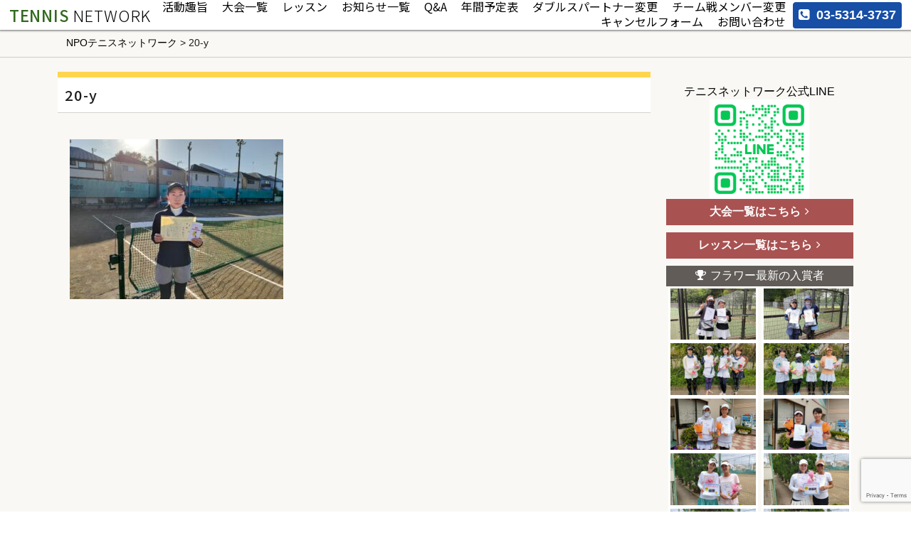

--- FILE ---
content_type: text/html; charset=UTF-8
request_url: https://tennis-net.jp/clover/c27700/20-y-2
body_size: 10645
content:
<!DOCTYPE html>
<html lang="ja">
<head>
<meta charset="UTF-8">
    <meta content="width=device-width, initial-scale=1, shrink-to-fit=no" name="viewport">
    
    	<style>img:is([sizes="auto" i], [sizes^="auto," i]) { contain-intrinsic-size: 3000px 1500px }</style>
	
		<!-- All in One SEO 4.8.9 - aioseo.com -->
		<title>20-y | NPOテニスネットワーク</title>
	<meta name="robots" content="max-image-preview:large" />
	<meta name="author" content="tennisnetwork"/>
	<link rel="canonical" href="https://tennis-net.jp/clover/c27700/20-y-2" />
	<meta name="generator" content="All in One SEO (AIOSEO) 4.8.9" />

		<!-- Google tag (gtag.js) -->
<script async src="https://www.googletagmanager.com/gtag/js?id=G-ZN62J4CX5B"></script>
<script>
  window.dataLayer = window.dataLayer || [];
  function gtag(){dataLayer.push(arguments);}
  gtag('js', new Date());

  gtag('config', 'G-ZN62J4CX5B');
</script>
		<meta property="og:locale" content="ja_JP" />
		<meta property="og:site_name" content="NPOテニスネットワーク" />
		<meta property="og:type" content="article" />
		<meta property="og:title" content="20-y | NPOテニスネットワーク" />
		<meta property="og:url" content="https://tennis-net.jp/clover/c27700/20-y-2" />
		<meta property="fb:admins" content="192671390760913" />
		<meta property="og:image" content="https://tennis-net.jp/wp-content/uploads/2019/04/furatama-chan.png" />
		<meta property="og:image:secure_url" content="https://tennis-net.jp/wp-content/uploads/2019/04/furatama-chan.png" />
		<meta property="article:published_time" content="2023-12-28T08:56:54+00:00" />
		<meta property="article:modified_time" content="2023-12-28T09:04:53+00:00" />
		<meta name="twitter:card" content="summary" />
		<meta name="twitter:title" content="20-y | NPOテニスネットワーク" />
		<meta name="twitter:image" content="http://tennis-net.jp/wp-content/uploads/2019/04/furatama-chan.png" />
		<script type="application/ld+json" class="aioseo-schema">
			{"@context":"https:\/\/schema.org","@graph":[{"@type":"BreadcrumbList","@id":"https:\/\/tennis-net.jp\/clover\/c27700\/20-y-2#breadcrumblist","itemListElement":[{"@type":"ListItem","@id":"https:\/\/tennis-net.jp#listItem","position":1,"name":"\u30db\u30fc\u30e0","item":"https:\/\/tennis-net.jp","nextItem":{"@type":"ListItem","@id":"https:\/\/tennis-net.jp\/clover\/c27700\/20-y-2#listItem","name":"20-y"}},{"@type":"ListItem","@id":"https:\/\/tennis-net.jp\/clover\/c27700\/20-y-2#listItem","position":2,"name":"20-y","previousItem":{"@type":"ListItem","@id":"https:\/\/tennis-net.jp#listItem","name":"\u30db\u30fc\u30e0"}}]},{"@type":"ItemPage","@id":"https:\/\/tennis-net.jp\/clover\/c27700\/20-y-2#itempage","url":"https:\/\/tennis-net.jp\/clover\/c27700\/20-y-2","name":"20-y | NPO\u30c6\u30cb\u30b9\u30cd\u30c3\u30c8\u30ef\u30fc\u30af","inLanguage":"ja","isPartOf":{"@id":"https:\/\/tennis-net.jp\/#website"},"breadcrumb":{"@id":"https:\/\/tennis-net.jp\/clover\/c27700\/20-y-2#breadcrumblist"},"author":{"@id":"https:\/\/tennis-net.jp\/author\/tennisnetwork#author"},"creator":{"@id":"https:\/\/tennis-net.jp\/author\/tennisnetwork#author"},"datePublished":"2023-12-28T17:56:54+09:00","dateModified":"2023-12-28T18:04:53+09:00"},{"@type":"Organization","@id":"https:\/\/tennis-net.jp\/#organization","name":"\u30c6\u30cb\u30b9\u30cd\u30c3\u30c8\u30ef\u30fc\u30af","description":"NPO\u7279\u5b9a\u975e\u55b6\u5229\u6d3b\u52d5\u6cd5\u4eba\u3000\u30c6\u30cb\u30b9\u30cd\u30c3\u30c8\u30ef\u30fc\u30af","url":"https:\/\/tennis-net.jp\/","logo":{"@type":"ImageObject","url":"https:\/\/tennis-net.jp\/wp-content\/uploads\/2022\/09\/furatama-chan.png","@id":"https:\/\/tennis-net.jp\/clover\/c27700\/20-y-2\/#organizationLogo","width":263,"height":177},"image":{"@id":"https:\/\/tennis-net.jp\/clover\/c27700\/20-y-2\/#organizationLogo"}},{"@type":"Person","@id":"https:\/\/tennis-net.jp\/author\/tennisnetwork#author","url":"https:\/\/tennis-net.jp\/author\/tennisnetwork","name":"tennisnetwork","image":{"@type":"ImageObject","@id":"https:\/\/tennis-net.jp\/clover\/c27700\/20-y-2#authorImage","url":"https:\/\/secure.gravatar.com\/avatar\/0f6297be37e93d3dce219eb019cdcbc80846c06ce61cf08391fb7aaea8a24878?s=96&d=mm&r=g","width":96,"height":96,"caption":"tennisnetwork"}},{"@type":"WebSite","@id":"https:\/\/tennis-net.jp\/#website","url":"https:\/\/tennis-net.jp\/","name":"NPO\u30c6\u30cb\u30b9\u30cd\u30c3\u30c8\u30ef\u30fc\u30af","description":"NPO\u7279\u5b9a\u975e\u55b6\u5229\u6d3b\u52d5\u6cd5\u4eba\u3000\u30c6\u30cb\u30b9\u30cd\u30c3\u30c8\u30ef\u30fc\u30af","inLanguage":"ja","publisher":{"@id":"https:\/\/tennis-net.jp\/#organization"}}]}
		</script>
		<!-- All in One SEO -->

<link rel='dns-prefetch' href='//cdnjs.cloudflare.com' />
<link rel='dns-prefetch' href='//fonts.googleapis.com' />
<link rel="alternate" type="application/rss+xml" title="NPOテニスネットワーク &raquo; 20-y のコメントのフィード" href="https://tennis-net.jp/clover/c27700/20-y-2/feed" />
<script type="text/javascript">
/* <![CDATA[ */
window._wpemojiSettings = {"baseUrl":"https:\/\/s.w.org\/images\/core\/emoji\/16.0.1\/72x72\/","ext":".png","svgUrl":"https:\/\/s.w.org\/images\/core\/emoji\/16.0.1\/svg\/","svgExt":".svg","source":{"concatemoji":"https:\/\/tennis-net.jp\/wp-includes\/js\/wp-emoji-release.min.js?ver=6.8.3"}};
/*! This file is auto-generated */
!function(s,n){var o,i,e;function c(e){try{var t={supportTests:e,timestamp:(new Date).valueOf()};sessionStorage.setItem(o,JSON.stringify(t))}catch(e){}}function p(e,t,n){e.clearRect(0,0,e.canvas.width,e.canvas.height),e.fillText(t,0,0);var t=new Uint32Array(e.getImageData(0,0,e.canvas.width,e.canvas.height).data),a=(e.clearRect(0,0,e.canvas.width,e.canvas.height),e.fillText(n,0,0),new Uint32Array(e.getImageData(0,0,e.canvas.width,e.canvas.height).data));return t.every(function(e,t){return e===a[t]})}function u(e,t){e.clearRect(0,0,e.canvas.width,e.canvas.height),e.fillText(t,0,0);for(var n=e.getImageData(16,16,1,1),a=0;a<n.data.length;a++)if(0!==n.data[a])return!1;return!0}function f(e,t,n,a){switch(t){case"flag":return n(e,"\ud83c\udff3\ufe0f\u200d\u26a7\ufe0f","\ud83c\udff3\ufe0f\u200b\u26a7\ufe0f")?!1:!n(e,"\ud83c\udde8\ud83c\uddf6","\ud83c\udde8\u200b\ud83c\uddf6")&&!n(e,"\ud83c\udff4\udb40\udc67\udb40\udc62\udb40\udc65\udb40\udc6e\udb40\udc67\udb40\udc7f","\ud83c\udff4\u200b\udb40\udc67\u200b\udb40\udc62\u200b\udb40\udc65\u200b\udb40\udc6e\u200b\udb40\udc67\u200b\udb40\udc7f");case"emoji":return!a(e,"\ud83e\udedf")}return!1}function g(e,t,n,a){var r="undefined"!=typeof WorkerGlobalScope&&self instanceof WorkerGlobalScope?new OffscreenCanvas(300,150):s.createElement("canvas"),o=r.getContext("2d",{willReadFrequently:!0}),i=(o.textBaseline="top",o.font="600 32px Arial",{});return e.forEach(function(e){i[e]=t(o,e,n,a)}),i}function t(e){var t=s.createElement("script");t.src=e,t.defer=!0,s.head.appendChild(t)}"undefined"!=typeof Promise&&(o="wpEmojiSettingsSupports",i=["flag","emoji"],n.supports={everything:!0,everythingExceptFlag:!0},e=new Promise(function(e){s.addEventListener("DOMContentLoaded",e,{once:!0})}),new Promise(function(t){var n=function(){try{var e=JSON.parse(sessionStorage.getItem(o));if("object"==typeof e&&"number"==typeof e.timestamp&&(new Date).valueOf()<e.timestamp+604800&&"object"==typeof e.supportTests)return e.supportTests}catch(e){}return null}();if(!n){if("undefined"!=typeof Worker&&"undefined"!=typeof OffscreenCanvas&&"undefined"!=typeof URL&&URL.createObjectURL&&"undefined"!=typeof Blob)try{var e="postMessage("+g.toString()+"("+[JSON.stringify(i),f.toString(),p.toString(),u.toString()].join(",")+"));",a=new Blob([e],{type:"text/javascript"}),r=new Worker(URL.createObjectURL(a),{name:"wpTestEmojiSupports"});return void(r.onmessage=function(e){c(n=e.data),r.terminate(),t(n)})}catch(e){}c(n=g(i,f,p,u))}t(n)}).then(function(e){for(var t in e)n.supports[t]=e[t],n.supports.everything=n.supports.everything&&n.supports[t],"flag"!==t&&(n.supports.everythingExceptFlag=n.supports.everythingExceptFlag&&n.supports[t]);n.supports.everythingExceptFlag=n.supports.everythingExceptFlag&&!n.supports.flag,n.DOMReady=!1,n.readyCallback=function(){n.DOMReady=!0}}).then(function(){return e}).then(function(){var e;n.supports.everything||(n.readyCallback(),(e=n.source||{}).concatemoji?t(e.concatemoji):e.wpemoji&&e.twemoji&&(t(e.twemoji),t(e.wpemoji)))}))}((window,document),window._wpemojiSettings);
/* ]]> */
</script>
<style id='wp-emoji-styles-inline-css' type='text/css'>

	img.wp-smiley, img.emoji {
		display: inline !important;
		border: none !important;
		box-shadow: none !important;
		height: 1em !important;
		width: 1em !important;
		margin: 0 0.07em !important;
		vertical-align: -0.1em !important;
		background: none !important;
		padding: 0 !important;
	}
</style>
<link rel='stylesheet' id='wp-block-library-css' href='https://tennis-net.jp/wp-includes/css/dist/block-library/style.min.css?ver=6.8.3' type='text/css' media='all' />
<style id='classic-theme-styles-inline-css' type='text/css'>
/*! This file is auto-generated */
.wp-block-button__link{color:#fff;background-color:#32373c;border-radius:9999px;box-shadow:none;text-decoration:none;padding:calc(.667em + 2px) calc(1.333em + 2px);font-size:1.125em}.wp-block-file__button{background:#32373c;color:#fff;text-decoration:none}
</style>
<style id='global-styles-inline-css' type='text/css'>
:root{--wp--preset--aspect-ratio--square: 1;--wp--preset--aspect-ratio--4-3: 4/3;--wp--preset--aspect-ratio--3-4: 3/4;--wp--preset--aspect-ratio--3-2: 3/2;--wp--preset--aspect-ratio--2-3: 2/3;--wp--preset--aspect-ratio--16-9: 16/9;--wp--preset--aspect-ratio--9-16: 9/16;--wp--preset--color--black: #000000;--wp--preset--color--cyan-bluish-gray: #abb8c3;--wp--preset--color--white: #ffffff;--wp--preset--color--pale-pink: #f78da7;--wp--preset--color--vivid-red: #cf2e2e;--wp--preset--color--luminous-vivid-orange: #ff6900;--wp--preset--color--luminous-vivid-amber: #fcb900;--wp--preset--color--light-green-cyan: #7bdcb5;--wp--preset--color--vivid-green-cyan: #00d084;--wp--preset--color--pale-cyan-blue: #8ed1fc;--wp--preset--color--vivid-cyan-blue: #0693e3;--wp--preset--color--vivid-purple: #9b51e0;--wp--preset--gradient--vivid-cyan-blue-to-vivid-purple: linear-gradient(135deg,rgba(6,147,227,1) 0%,rgb(155,81,224) 100%);--wp--preset--gradient--light-green-cyan-to-vivid-green-cyan: linear-gradient(135deg,rgb(122,220,180) 0%,rgb(0,208,130) 100%);--wp--preset--gradient--luminous-vivid-amber-to-luminous-vivid-orange: linear-gradient(135deg,rgba(252,185,0,1) 0%,rgba(255,105,0,1) 100%);--wp--preset--gradient--luminous-vivid-orange-to-vivid-red: linear-gradient(135deg,rgba(255,105,0,1) 0%,rgb(207,46,46) 100%);--wp--preset--gradient--very-light-gray-to-cyan-bluish-gray: linear-gradient(135deg,rgb(238,238,238) 0%,rgb(169,184,195) 100%);--wp--preset--gradient--cool-to-warm-spectrum: linear-gradient(135deg,rgb(74,234,220) 0%,rgb(151,120,209) 20%,rgb(207,42,186) 40%,rgb(238,44,130) 60%,rgb(251,105,98) 80%,rgb(254,248,76) 100%);--wp--preset--gradient--blush-light-purple: linear-gradient(135deg,rgb(255,206,236) 0%,rgb(152,150,240) 100%);--wp--preset--gradient--blush-bordeaux: linear-gradient(135deg,rgb(254,205,165) 0%,rgb(254,45,45) 50%,rgb(107,0,62) 100%);--wp--preset--gradient--luminous-dusk: linear-gradient(135deg,rgb(255,203,112) 0%,rgb(199,81,192) 50%,rgb(65,88,208) 100%);--wp--preset--gradient--pale-ocean: linear-gradient(135deg,rgb(255,245,203) 0%,rgb(182,227,212) 50%,rgb(51,167,181) 100%);--wp--preset--gradient--electric-grass: linear-gradient(135deg,rgb(202,248,128) 0%,rgb(113,206,126) 100%);--wp--preset--gradient--midnight: linear-gradient(135deg,rgb(2,3,129) 0%,rgb(40,116,252) 100%);--wp--preset--font-size--small: 13px;--wp--preset--font-size--medium: 20px;--wp--preset--font-size--large: 36px;--wp--preset--font-size--x-large: 42px;--wp--preset--spacing--20: 0.44rem;--wp--preset--spacing--30: 0.67rem;--wp--preset--spacing--40: 1rem;--wp--preset--spacing--50: 1.5rem;--wp--preset--spacing--60: 2.25rem;--wp--preset--spacing--70: 3.38rem;--wp--preset--spacing--80: 5.06rem;--wp--preset--shadow--natural: 6px 6px 9px rgba(0, 0, 0, 0.2);--wp--preset--shadow--deep: 12px 12px 50px rgba(0, 0, 0, 0.4);--wp--preset--shadow--sharp: 6px 6px 0px rgba(0, 0, 0, 0.2);--wp--preset--shadow--outlined: 6px 6px 0px -3px rgba(255, 255, 255, 1), 6px 6px rgba(0, 0, 0, 1);--wp--preset--shadow--crisp: 6px 6px 0px rgba(0, 0, 0, 1);}:where(.is-layout-flex){gap: 0.5em;}:where(.is-layout-grid){gap: 0.5em;}body .is-layout-flex{display: flex;}.is-layout-flex{flex-wrap: wrap;align-items: center;}.is-layout-flex > :is(*, div){margin: 0;}body .is-layout-grid{display: grid;}.is-layout-grid > :is(*, div){margin: 0;}:where(.wp-block-columns.is-layout-flex){gap: 2em;}:where(.wp-block-columns.is-layout-grid){gap: 2em;}:where(.wp-block-post-template.is-layout-flex){gap: 1.25em;}:where(.wp-block-post-template.is-layout-grid){gap: 1.25em;}.has-black-color{color: var(--wp--preset--color--black) !important;}.has-cyan-bluish-gray-color{color: var(--wp--preset--color--cyan-bluish-gray) !important;}.has-white-color{color: var(--wp--preset--color--white) !important;}.has-pale-pink-color{color: var(--wp--preset--color--pale-pink) !important;}.has-vivid-red-color{color: var(--wp--preset--color--vivid-red) !important;}.has-luminous-vivid-orange-color{color: var(--wp--preset--color--luminous-vivid-orange) !important;}.has-luminous-vivid-amber-color{color: var(--wp--preset--color--luminous-vivid-amber) !important;}.has-light-green-cyan-color{color: var(--wp--preset--color--light-green-cyan) !important;}.has-vivid-green-cyan-color{color: var(--wp--preset--color--vivid-green-cyan) !important;}.has-pale-cyan-blue-color{color: var(--wp--preset--color--pale-cyan-blue) !important;}.has-vivid-cyan-blue-color{color: var(--wp--preset--color--vivid-cyan-blue) !important;}.has-vivid-purple-color{color: var(--wp--preset--color--vivid-purple) !important;}.has-black-background-color{background-color: var(--wp--preset--color--black) !important;}.has-cyan-bluish-gray-background-color{background-color: var(--wp--preset--color--cyan-bluish-gray) !important;}.has-white-background-color{background-color: var(--wp--preset--color--white) !important;}.has-pale-pink-background-color{background-color: var(--wp--preset--color--pale-pink) !important;}.has-vivid-red-background-color{background-color: var(--wp--preset--color--vivid-red) !important;}.has-luminous-vivid-orange-background-color{background-color: var(--wp--preset--color--luminous-vivid-orange) !important;}.has-luminous-vivid-amber-background-color{background-color: var(--wp--preset--color--luminous-vivid-amber) !important;}.has-light-green-cyan-background-color{background-color: var(--wp--preset--color--light-green-cyan) !important;}.has-vivid-green-cyan-background-color{background-color: var(--wp--preset--color--vivid-green-cyan) !important;}.has-pale-cyan-blue-background-color{background-color: var(--wp--preset--color--pale-cyan-blue) !important;}.has-vivid-cyan-blue-background-color{background-color: var(--wp--preset--color--vivid-cyan-blue) !important;}.has-vivid-purple-background-color{background-color: var(--wp--preset--color--vivid-purple) !important;}.has-black-border-color{border-color: var(--wp--preset--color--black) !important;}.has-cyan-bluish-gray-border-color{border-color: var(--wp--preset--color--cyan-bluish-gray) !important;}.has-white-border-color{border-color: var(--wp--preset--color--white) !important;}.has-pale-pink-border-color{border-color: var(--wp--preset--color--pale-pink) !important;}.has-vivid-red-border-color{border-color: var(--wp--preset--color--vivid-red) !important;}.has-luminous-vivid-orange-border-color{border-color: var(--wp--preset--color--luminous-vivid-orange) !important;}.has-luminous-vivid-amber-border-color{border-color: var(--wp--preset--color--luminous-vivid-amber) !important;}.has-light-green-cyan-border-color{border-color: var(--wp--preset--color--light-green-cyan) !important;}.has-vivid-green-cyan-border-color{border-color: var(--wp--preset--color--vivid-green-cyan) !important;}.has-pale-cyan-blue-border-color{border-color: var(--wp--preset--color--pale-cyan-blue) !important;}.has-vivid-cyan-blue-border-color{border-color: var(--wp--preset--color--vivid-cyan-blue) !important;}.has-vivid-purple-border-color{border-color: var(--wp--preset--color--vivid-purple) !important;}.has-vivid-cyan-blue-to-vivid-purple-gradient-background{background: var(--wp--preset--gradient--vivid-cyan-blue-to-vivid-purple) !important;}.has-light-green-cyan-to-vivid-green-cyan-gradient-background{background: var(--wp--preset--gradient--light-green-cyan-to-vivid-green-cyan) !important;}.has-luminous-vivid-amber-to-luminous-vivid-orange-gradient-background{background: var(--wp--preset--gradient--luminous-vivid-amber-to-luminous-vivid-orange) !important;}.has-luminous-vivid-orange-to-vivid-red-gradient-background{background: var(--wp--preset--gradient--luminous-vivid-orange-to-vivid-red) !important;}.has-very-light-gray-to-cyan-bluish-gray-gradient-background{background: var(--wp--preset--gradient--very-light-gray-to-cyan-bluish-gray) !important;}.has-cool-to-warm-spectrum-gradient-background{background: var(--wp--preset--gradient--cool-to-warm-spectrum) !important;}.has-blush-light-purple-gradient-background{background: var(--wp--preset--gradient--blush-light-purple) !important;}.has-blush-bordeaux-gradient-background{background: var(--wp--preset--gradient--blush-bordeaux) !important;}.has-luminous-dusk-gradient-background{background: var(--wp--preset--gradient--luminous-dusk) !important;}.has-pale-ocean-gradient-background{background: var(--wp--preset--gradient--pale-ocean) !important;}.has-electric-grass-gradient-background{background: var(--wp--preset--gradient--electric-grass) !important;}.has-midnight-gradient-background{background: var(--wp--preset--gradient--midnight) !important;}.has-small-font-size{font-size: var(--wp--preset--font-size--small) !important;}.has-medium-font-size{font-size: var(--wp--preset--font-size--medium) !important;}.has-large-font-size{font-size: var(--wp--preset--font-size--large) !important;}.has-x-large-font-size{font-size: var(--wp--preset--font-size--x-large) !important;}
:where(.wp-block-post-template.is-layout-flex){gap: 1.25em;}:where(.wp-block-post-template.is-layout-grid){gap: 1.25em;}
:where(.wp-block-columns.is-layout-flex){gap: 2em;}:where(.wp-block-columns.is-layout-grid){gap: 2em;}
:root :where(.wp-block-pullquote){font-size: 1.5em;line-height: 1.6;}
</style>
<link rel='stylesheet' id='responsive-lightbox-prettyphoto-css' href='https://tennis-net.jp/wp-content/plugins/responsive-lightbox/assets/prettyphoto/prettyPhoto.min.css?ver=3.1.6' type='text/css' media='all' />
<link rel='stylesheet' id='bootstrap-css' href='https://tennis-net.jp/wp-content/themes/tennisnetwork/css/nico.css?ver=4.0.0' type='text/css' media='all' />
<link rel='stylesheet' id='font-awesome-css' href='https://tennis-net.jp/wp-content/themes/tennisnetwork/css/font-awesome.min.css?ver=4.7.0' type='text/css' media='all' />
<link rel='stylesheet' id='noto-css' href='https://fonts.googleapis.com/css?family=Noto+Sans+JP%3A300%2C400%2C500&#038;ver=1.0.0' type='text/css' media='all' />
<link rel='stylesheet' id='wp-pagenavi-css' href='https://tennis-net.jp/wp-content/plugins/wp-pagenavi/pagenavi-css.css?ver=2.70' type='text/css' media='all' />
<script type="text/javascript" src="https://tennis-net.jp/wp-includes/js/jquery/jquery.min.js?ver=3.7.1" id="jquery-core-js"></script>
<script type="text/javascript" src="https://tennis-net.jp/wp-includes/js/jquery/jquery-migrate.min.js?ver=3.4.1" id="jquery-migrate-js"></script>
<script type="text/javascript" src="https://tennis-net.jp/wp-content/plugins/responsive-lightbox/assets/prettyphoto/jquery.prettyPhoto.min.js?ver=3.1.6" id="responsive-lightbox-prettyphoto-js"></script>
<script type="text/javascript" src="https://tennis-net.jp/wp-includes/js/underscore.min.js?ver=1.13.7" id="underscore-js"></script>
<script type="text/javascript" src="https://tennis-net.jp/wp-content/plugins/responsive-lightbox/assets/infinitescroll/infinite-scroll.pkgd.min.js?ver=4.0.1" id="responsive-lightbox-infinite-scroll-js"></script>
<script type="text/javascript" id="responsive-lightbox-js-before">
/* <![CDATA[ */
var rlArgs = {"script":"prettyphoto","selector":"lightbox","customEvents":"","activeGalleries":true,"animationSpeed":"normal","slideshow":false,"slideshowDelay":5000,"slideshowAutoplay":false,"opacity":"0.75","showTitle":true,"allowResize":true,"allowExpand":true,"width":1080,"height":720,"separator":"\/","theme":"pp_default","horizontalPadding":20,"hideFlash":false,"wmode":"opaque","videoAutoplay":false,"modal":false,"deeplinking":false,"overlayGallery":true,"keyboardShortcuts":true,"social":false,"woocommerce_gallery":false,"ajaxurl":"https:\/\/tennis-net.jp\/wp-admin\/admin-ajax.php","nonce":"a7dfc2618b","preview":false,"postId":34759,"scriptExtension":false};
/* ]]> */
</script>
<script type="text/javascript" src="https://tennis-net.jp/wp-content/plugins/responsive-lightbox/js/front.js?ver=2.5.3" id="responsive-lightbox-js"></script>
<link rel="https://api.w.org/" href="https://tennis-net.jp/wp-json/" /><link rel="alternate" title="JSON" type="application/json" href="https://tennis-net.jp/wp-json/wp/v2/media/34759" /><link rel="EditURI" type="application/rsd+xml" title="RSD" href="https://tennis-net.jp/xmlrpc.php?rsd" />
<meta name="generator" content="WordPress 6.8.3" />
<link rel='shortlink' href='https://tennis-net.jp/?p=34759' />
<link rel="alternate" title="oEmbed (JSON)" type="application/json+oembed" href="https://tennis-net.jp/wp-json/oembed/1.0/embed?url=https%3A%2F%2Ftennis-net.jp%2Fclover%2Fc27700%2F20-y-2" />
<link rel="alternate" title="oEmbed (XML)" type="text/xml+oembed" href="https://tennis-net.jp/wp-json/oembed/1.0/embed?url=https%3A%2F%2Ftennis-net.jp%2Fclover%2Fc27700%2F20-y-2&#038;format=xml" />
                <script>
                    var ajaxUrl = 'https://tennis-net.jp/wp-admin/admin-ajax.php';
                </script>
        <link rel="icon" href="https://tennis-net.jp/wp-content/uploads/2021/06/cropped-furatama-chan-32x32.png" sizes="32x32" />
<link rel="icon" href="https://tennis-net.jp/wp-content/uploads/2021/06/cropped-furatama-chan-192x192.png" sizes="192x192" />
<link rel="apple-touch-icon" href="https://tennis-net.jp/wp-content/uploads/2021/06/cropped-furatama-chan-180x180.png" />
<meta name="msapplication-TileImage" content="https://tennis-net.jp/wp-content/uploads/2021/06/cropped-furatama-chan-270x270.png" />
    <!-- Global site tag (gtag.js) - Google Analytics -->
<script async src="https://www.googletagmanager.com/gtag/js?id=UA-143256733-1"></script>
<script>
window.dataLayer = window.dataLayer || [];
function gtag(){dataLayer.push(arguments);}
gtag('js', new Date());

gtag('config', 'UA-143256733-1');
</script>

</head>
<body>
<input type="checkbox" id="nav-toggle" class="nav-toggle" hidden>
<header class="header" id="header">
<div class="container-full">
    <div class="d-flex flex-between align-center header-inner">
            <a href="https://tennis-net.jp"><p class="heading-logo">
    <span>TENNIS</span>NETWORK
    </p></a>

            <nav class="gnav">
            <a href="https://tennis-net.jp/about">活動趣旨</a>
            <a href="https://tennis-net.jp/all-games">大会一覧</a>
            <a href="https://tennis-net.jp/lesson">レッスン</a>
            <a href="https://tennis-net.jp/category/news">お知らせ一覧</a>
            <a href="https://tennis-net.jp/faq">Q&A</a>
            <a href="https://tennis-net.jp/yearly-schedule">年間予定表</a>
            <a href="https://tennis-net.jp/doubles-partner-change">ダブルスパートナー変更</a>
            <a href="https://tennis-net.jp/team-partner-change">チーム戦メンバー変更</a>
            <a href="https://tennis-net.jp/cancel">キャンセルフォーム</a>
            <a href="https://tennis-net.jp/contact">お問い合わせ</a>
            <a class="header_tel header_tel--mobile" href="tel:03-5314-3737"><i class="fa fa-phone-square"></i>03-5314-3737</a>
    <label class="menu-trigger-close" for="nav-toggle">CLOSE</label>
    </nav>
        <a class="header_tel" href="tel:03-5314-3737"><i class="fa fa-phone-square"></i>03-5314-3737</a>
</div>
</div>
<label class="menu-trigger" for="nav-toggle"><span></span><span></span><span></span></label>
</header>
<label class="menu-overlay" for="nav-toggle"></label>
    <nav id="breadcrumb" class="breadcrumb_nico">
    <div class="container">
    <ul>
            <!-- Breadcrumb NavXT 7.4.1 -->
<span property="itemListElement" typeof="ListItem"><a property="item" typeof="WebPage" title="Go to NPOテニスネットワーク." href="https://tennis-net.jp" class="home"><span property="name">NPOテニスネットワーク</span></a><meta property="position" content="1"></span> &gt; <span class="post post-attachment current-item">20-y</span>        </ul>
    </div>
</nav>
	<div class="container">
	<div class="row">
	<div class="col-9">
		<main>
	<h1 class="heading2">20-y</h1>

<div class="page-content">
            <p class="attachment"><a href='https://tennis-net.jp/wp-content/uploads/2023/12/20-y.jpg' title="" data-rl_title="" class="rl-gallery-link" data-rl_caption="" data-rel="lightbox-gallery-0"><img fetchpriority="high" decoding="async" width="300" height="225" src="https://tennis-net.jp/wp-content/uploads/2023/12/20-y-300x225.jpg" class="attachment-medium size-medium" alt="" srcset="https://tennis-net.jp/wp-content/uploads/2023/12/20-y-300x225.jpg 300w, https://tennis-net.jp/wp-content/uploads/2023/12/20-y-1024x768.jpg 1024w, https://tennis-net.jp/wp-content/uploads/2023/12/20-y-768x576.jpg 768w, https://tennis-net.jp/wp-content/uploads/2023/12/20-y-1536x1152.jpg 1536w, https://tennis-net.jp/wp-content/uploads/2023/12/20-y.jpg 1920w" sizes="(max-width: 300px) 100vw, 300px" /></a></p>
        	</div>
		</main>
	</div>
        <div class="col-3">
                                　<p class="lineQR"><a href="https://lin.ee/4syj5my">テニスネットワーク公式LINE<br><img src="https://tennis-net.jp/wp-content/themes/tennisnetwork/img/S_gainfriends_2dbarcodes_GW.png"></a></p>
                    <a href="https://tennis-net.jp/all-games" class="side_to_arch mb-10">大会一覧はこちら<i class="fa fa-angle-right"></i></a>
                                                    <a href="https://tennis-net.jp/lesson" class="side_to_arch mb-10">レッスン一覧はこちら<i class="fa fa-angle-right"></i></a>
            

    

    
                            <h4 class="heading4"><i class="fa fa-trophy"></i>フラワー最新の入賞者</h4>
    <div class="row mb-15">
                    <div class="col-6">
    <div class="winner-img-box-side">
        <a href="https://tennis-net.jp/flower/f44786">
                            <img src="https://tennis-net.jp/wp-content/uploads/2025/01/10-y-300x180.jpg" class="" alt="第10回　小金井公園テニスコート　女子ダブルス優勝:川原・太田ペア">
                    </a>
    </div>
</div>
                <div class="col-6">
    <div class="winner-img-box-side">
        <a href="https://tennis-net.jp/flower/f44786">
                            <img src="https://tennis-net.jp/wp-content/uploads/2025/01/10-j-300x180.jpg" class="" alt="第10回　小金井公園テニスコート　女子ダブルス準優勝:田中・加藤ペア">
                    </a>
    </div>
</div>
                            <div class="col-6">
    <div class="winner-img-box-side">
        <a href="https://tennis-net.jp/flower/f48230">
                            <img src="https://tennis-net.jp/wp-content/uploads/2025/04/2706-j-300x180.jpg" class="" alt="第2706回　桜台テニスクラブ　女子ダブルスチーム戦(追加大会）優勝:「ルシャンピオナ」チーム">
                    </a>
    </div>
</div>
                <div class="col-6">
    <div class="winner-img-box-side">
        <a href="https://tennis-net.jp/flower/f48230">
                            <img src="https://tennis-net.jp/wp-content/uploads/2025/04/2706-y-300x180.jpg" class="" alt="第2706回　桜台テニスクラブ　女子ダブルスチーム戦(追加大会）準優勝:「しらたま」チーム">
                    </a>
    </div>
</div>
                            <div class="col-6">
    <div class="winner-img-box-side">
        <a href="https://tennis-net.jp/flower/f44398">
                            <img src="https://tennis-net.jp/wp-content/uploads/2025/01/2684-y-300x180.jpg" class="" alt="第2648回　緑ヶ丘テニスガーデン　女子ダブルス優勝:佐藤・渡部ペア">
                    </a>
    </div>
</div>
                <div class="col-6">
    <div class="winner-img-box-side">
        <a href="https://tennis-net.jp/flower/f44398">
                            <img src="https://tennis-net.jp/wp-content/uploads/2025/01/2684-j-300x180.jpg" class="" alt="第2648回　緑ヶ丘テニスガーデン　女子ダブルス準優勝:熊井・井出ペア">
                    </a>
    </div>
</div>
                            <div class="col-6">
    <div class="winner-img-box-side">
        <a href="https://tennis-net.jp/flower/f44397">
                            <img src="https://tennis-net.jp/wp-content/uploads/2025/01/2646-y-300x180.jpg" class="" alt="第2646回　関町ローンテニスクラブ　女子ダブルス優勝:藤野・遠藤ペア">
                    </a>
    </div>
</div>
                <div class="col-6">
    <div class="winner-img-box-side">
        <a href="https://tennis-net.jp/flower/f44397">
                            <img src="https://tennis-net.jp/wp-content/uploads/2025/01/2646-j-300x180.jpg" class="" alt="第2646回　関町ローンテニスクラブ　女子ダブルス準優勝:石橋・石川ペア">
                    </a>
    </div>
</div>
                            <div class="col-6">
    <div class="winner-img-box-side">
        <a href="https://tennis-net.jp/flower/f44396">
                            <img src="https://tennis-net.jp/wp-content/uploads/2025/01/2645-y-300x180.jpg" class="" alt="第2645回　関町ローンテニスクラブ　女子ダブルス優勝:西岡・雑賀ペア">
                    </a>
    </div>
</div>
                <div class="col-6">
    <div class="winner-img-box-side">
        <a href="https://tennis-net.jp/flower/f44396">
                            <img src="https://tennis-net.jp/wp-content/uploads/2025/01/2645-j-300x180.jpg" class="" alt="第2645回　関町ローンテニスクラブ　女子ダブルス準優勝:妹尾・高比良ペア">
                    </a>
    </div>
</div>
                            <div class="col-6">
    <div class="winner-img-box-side">
        <a href="https://tennis-net.jp/flower/f44395">
                            <img src="https://tennis-net.jp/wp-content/uploads/2025/01/2644-y-300x180.jpg" class="" alt="第2644回　善福寺公園テニスクラブ　女子ダブルス優勝:藤沢・市川ペア">
                    </a>
    </div>
</div>
                <div class="col-6">
    <div class="winner-img-box-side">
        <a href="https://tennis-net.jp/flower/f44395">
                            <img src="https://tennis-net.jp/wp-content/uploads/2025/01/2644-j-300x180.jpg" class="" alt="第2644回　善福寺公園テニスクラブ　女子ダブルス準優勝:羽田・橋本ペア">
                    </a>
    </div>
</div>
                            <div class="col-6">
    <div class="winner-img-box-side">
        <a href="https://tennis-net.jp/flower/f44394">
                            <img src="https://tennis-net.jp/wp-content/uploads/2025/01/2643-y-300x180.jpg" class="" alt="第2643回　善福寺公園テニスクラブ　女子ダブルス優勝:神田・大久保ペア">
                    </a>
    </div>
</div>
                <div class="col-6">
    <div class="winner-img-box-side">
        <a href="https://tennis-net.jp/flower/f44394">
                            <img src="https://tennis-net.jp/wp-content/uploads/2025/01/2643-j-300x180.jpg" class="" alt="第2643回　善福寺公園テニスクラブ　女子ダブルス準優勝:佐々木・宮﨑ペア">
                    </a>
    </div>
</div>
                            <div class="col-6">
    <div class="winner-img-box-side">
        <a href="https://tennis-net.jp/flower/f44393">
                            <img src="https://tennis-net.jp/wp-content/uploads/2025/01/2642-y-300x180.jpg" class="" alt="第2642回　百草テニスガーデン　女子ダブルス優勝:赤羽根・栗原ペア">
                    </a>
    </div>
</div>
                <div class="col-6">
    <div class="winner-img-box-side">
        <a href="https://tennis-net.jp/flower/f44393">
                            <img src="https://tennis-net.jp/wp-content/uploads/2025/01/2642-j-300x180.jpg" class="" alt="第2642回　百草テニスガーデン　女子ダブルス準優勝:松尾・宍戸ペア">
                    </a>
    </div>
</div>
                                    <a href="https://tennis-net.jp/flower-winner-list" class="previous-winners"><i class="fa fa-camera-retro"></i>フラワーこれまでの入賞者</a>
    </div>
    
        <h4 class="heading4"><i class="fa fa-trophy"></i>クローバー最新の入賞者</h4>
    <div class="row mb-15">
                    <div class="col-6">
    <div class="winner-img-box-side">
        <a href="https://tennis-net.jp/clover/c43846">
                            <img src="https://tennis-net.jp/wp-content/uploads/2024/12/344-y-300x180.jpg" class="" alt="第344回　MTSテニスアリーナ三鷹　ナイター女子ダブルス優勝:岩野・知念ペア">
                    </a>
    </div>
</div>
                <div class="col-6">
    <div class="winner-img-box-side">
        <a href="https://tennis-net.jp/clover/c43846">
                            <img src="https://tennis-net.jp/wp-content/uploads/2024/12/344-j-300x180.jpg" class="" alt="第344回　MTSテニスアリーナ三鷹　ナイター女子ダブルス準優勝:梁川・鶴岡ペア">
                    </a>
    </div>
</div>
                            <div class="col-6">
    <div class="winner-img-box-side">
        <a href="https://tennis-net.jp/clover/c43837">
                            <img src="https://tennis-net.jp/wp-content/uploads/2024/12/343-y-300x180.jpg" class="" alt="第343回　MTSテニスアリーナ三鷹　ナイター男子シングルス優勝:森信選手">
                    </a>
    </div>
</div>
                <div class="col-6">
    <div class="winner-img-box-side">
        <a href="https://tennis-net.jp/clover/c43837">
                            <img src="https://tennis-net.jp/wp-content/uploads/2024/12/343-j-300x180.jpg" class="" alt="第343回　MTSテニスアリーナ三鷹　ナイター男子シングルス準優勝:沖野喜之選手">
                    </a>
    </div>
</div>
                            <div class="col-6">
    <div class="winner-img-box-side">
        <a href="https://tennis-net.jp/clover/c43829">
                            <img src="https://tennis-net.jp/wp-content/uploads/2024/12/342-y-300x180.jpg" class="" alt="第342回　MTSテニスアリーナ三鷹　ナイター男子ダブルス優勝:東浦・瀬井ペア">
                    </a>
    </div>
</div>
                <div class="col-6">
    <div class="winner-img-box-side">
        <a href="https://tennis-net.jp/clover/c43829">
                            <img src="https://tennis-net.jp/wp-content/uploads/2024/12/342-j-300x180.jpg" class="" alt="第342回　MTSテニスアリーナ三鷹　ナイター男子ダブルス準優勝:上田・榎園ペア">
                    </a>
    </div>
</div>
                            <div class="col-6">
    <div class="winner-img-box-side">
        <a href="https://tennis-net.jp/clover/c43828">
                            <img src="https://tennis-net.jp/wp-content/uploads/2024/12/341-y-1-300x180.jpg" class="" alt="第341回　MTSテニスアリーナ三鷹　ナイターミックスダブルス優勝:澤本・久保田ペア">
                    </a>
    </div>
</div>
                <div class="col-6">
    <div class="winner-img-box-side">
        <a href="https://tennis-net.jp/clover/c43828">
                            <img src="https://tennis-net.jp/wp-content/uploads/2024/12/341-j-300x180.jpg" class="" alt="第341回　MTSテニスアリーナ三鷹　ナイターミックスダブルス準優勝:丹羽・瀬井ペア">
                    </a>
    </div>
</div>
                                    <a href="https://tennis-net.jp/clover-winner-list" class="previous-winners"><i class="fa fa-camera-retro"></i>クローバーこれまでの入賞者</a>
    </div>
        <h4 class="heading4"><i class="fa fa-trophy"></i>ジュニア最新の入賞者</h4>
    <div class="row mb-15">
                    <div class="col-6">
    <div class="winner-img-box-side">
        <a href="https://tennis-net.jp/junior/j40260">
                            <img src="https://tennis-net.jp/wp-content/uploads/2024/08/50-jy-300x180.jpg" class="" alt="第50回　MUFG PARKテニスコート　中学生女子シングルス優勝:村井花帆選手">
                    </a>
    </div>
</div>
                <div class="col-6">
    <div class="winner-img-box-side">
        <a href="https://tennis-net.jp/junior/j40260">
                            <img src="https://tennis-net.jp/wp-content/uploads/2024/08/50-jj-300x180.jpg" class="" alt="第50回　MUFG PARKテニスコート　中学生女子シングルス準優勝:入江こころ選手">
                    </a>
    </div>
</div>
                            <div class="col-6">
    <div class="winner-img-box-side">
        <a href="https://tennis-net.jp/junior/j40259">
                            <img src="https://tennis-net.jp/wp-content/uploads/2024/08/50-dy-300x180.jpg" class="" alt="第50回　MUFG PARKテニスコート　中学生男子シングルス優勝:木床侑樹選手">
                    </a>
    </div>
</div>
                <div class="col-6">
    <div class="winner-img-box-side">
        <a href="https://tennis-net.jp/junior/j40259">
                            <img src="https://tennis-net.jp/wp-content/uploads/2024/08/50-dj-300x180.jpg" class="" alt="第50回　MUFG PARKテニスコート　中学生男子シングルス準優勝:中田真清選手">
                    </a>
    </div>
</div>
                            <div class="col-6">
    <div class="winner-img-box-side">
        <a href="https://tennis-net.jp/junior/j40258">
                            <img src="https://tennis-net.jp/wp-content/uploads/2024/08/70-12jy-300x180.jpg" class="" alt="第70回　MUFG PARKテニスコート　小学生女子12才以下シングルス優勝:石黒珠希選手">
                    </a>
    </div>
</div>
                <div class="col-6">
    <div class="winner-img-box-side">
        <a href="https://tennis-net.jp/junior/j40258">
                            <img src="https://tennis-net.jp/wp-content/uploads/2024/08/70-12jj-300x180.jpg" class="" alt="第70回　MUFG PARKテニスコート　小学生女子12才以下シングルス準優勝:浅野真帆選手">
                    </a>
    </div>
</div>
                            <div class="col-6">
    <div class="winner-img-box-side">
        <a href="https://tennis-net.jp/junior/j40257">
                            <img src="https://tennis-net.jp/wp-content/uploads/2024/08/70-10jy-300x180.jpg" class="" alt="第70回　MUFG PARKテニスコート　小学生女子10才以下シングルス優勝:山本彩愛選手">
                    </a>
    </div>
</div>
                <div class="col-6">
    <div class="winner-img-box-side">
        <a href="https://tennis-net.jp/junior/j40257">
                            <img src="https://tennis-net.jp/wp-content/uploads/2024/08/70-10jj-300x180.jpg" class="" alt="第70回　MUFG PARKテニスコート　小学生女子10才以下シングルス準優勝:角渕茉凛選手">
                    </a>
    </div>
</div>
                                    
        
        
        
        
        
        <a href="https://tennis-net.jp/junior-winner-list" class="previous-winners"><i class="fa fa-camera-retro"></i>ジュニアこれまでの入賞者</a>
</div>
    <a href="https://tennis-net.jp/doubles-partner-change" class="chage_form"><i class="fa fa-id-card-o"></i>ダブルスパートナー変更</a>
    <a href="https://tennis-net.jp/team-partner-change" class="chage_form"><i class="fa fa-id-card-o"></i>チーム戦メンバー変更</a>
        <a class="about-cancel" href="https://tennis-net.jp/cancel"><i aria-hidden="true" class="fa fa-exclamation-circle"></i>キャンセルについて</a>
    
    <div class="side_bnr">
        <a href="https://www.midorigaoka.co.jp/" target="_blank"><img
                    src="https://tennis-net.jp/wp-content/themes/tennisnetwork/img/bnr02.png" alt="緑ヶ丘テニスガーデン"></a>
    </div>
    <div class="side_bnr">
        <a href="https://www.tennis-shop.jp/" target="_blank"><img
                    src="https://tennis-net.jp/wp-content/themes/tennisnetwork/img/bnr01.png" alt="テニスサポートセンター"></a>
    </div>
    <div class="side_bnr">
        <a href="https://www.tennisschool.jp/" target="_blank"><img
                    src="https://tennis-net.jp/wp-content/themes/tennisnetwork/img/pless_350_87_B.jpg" alt="出張テニスプライベートレッスン"></a>
    </div>
    <div class="side_bnr">
        <a href="https://tennis-net.jp/%e7%b7%91%e3%83%b6%e4%b8%98%e3%82%b8%e3%83%a5%e3%83%8b%e3%82%a2%e5%af%be%e6%8a%97%e6%88%a6" class="chage_form"><i class="fa fa-id-card-o"></i>緑ヶ丘ジュニア対抗戦</a>
    </div>
    
    </div>  </div>
  </div>

<footer id="footer" class="footer">
<div class="footer-inner">
    <div class="d-flex flex-between">
    <div>
        <p class="footer-heading">非営利活動法人テニスネットワーク</p>
    <address>〒181-0003 東京都三鷹市北野４-1-25</address>
        </div>
    <nav class="footer-nav">
      <a href="https://tennis-net.jp/about">テニスネットワークについて</a>
      <a href="https://tennis-net.jp/all-games">大会一覧</a>
      <a href="https://tennis-net.jp/category/news">お知らせ一覧</a>
      <a href="https://tennis-net.jp/contact">お問い合わせ</a>
        <a href="https://tennis-net.jp/privacy">個人情報保護</a>
    </nav>
    </div>
</div>
    </footer>
<a class="totop"><i class="fa fa-chevron-circle-up"></i></a>
<script type="speculationrules">
{"prefetch":[{"source":"document","where":{"and":[{"href_matches":"\/*"},{"not":{"href_matches":["\/wp-*.php","\/wp-admin\/*","\/wp-content\/uploads\/*","\/wp-content\/*","\/wp-content\/plugins\/*","\/wp-content\/themes\/tennisnetwork\/*","\/*\\?(.+)"]}},{"not":{"selector_matches":"a[rel~=\"nofollow\"]"}},{"not":{"selector_matches":".no-prefetch, .no-prefetch a"}}]},"eagerness":"conservative"}]}
</script>
<script type="text/javascript" src="https://cdnjs.cloudflare.com/ajax/libs/tether/1.4.0/js/tether.min.js?ver=1.4.0" id="tether-js"></script>
<script type="text/javascript" src="https://tennis-net.jp/wp-content/themes/tennisnetwork/js/common.js?ver=1.1.2" id="common-js-js"></script>
<script type="text/javascript" src="https://www.google.com/recaptcha/api.js?render=6LdItB4hAAAAAKPk2mbLnQuJT78Aeqh2NNkcUP9y&amp;ver=3.0" id="google-recaptcha-js"></script>
<script type="text/javascript" src="https://tennis-net.jp/wp-includes/js/dist/vendor/wp-polyfill.min.js?ver=3.15.0" id="wp-polyfill-js"></script>
<script type="text/javascript" id="wpcf7-recaptcha-js-before">
/* <![CDATA[ */
var wpcf7_recaptcha = {
    "sitekey": "6LdItB4hAAAAAKPk2mbLnQuJT78Aeqh2NNkcUP9y",
    "actions": {
        "homepage": "homepage",
        "contactform": "contactform"
    }
};
/* ]]> */
</script>
<script type="text/javascript" src="https://tennis-net.jp/wp-content/plugins/contact-form-7/modules/recaptcha/index.js?ver=6.1.3" id="wpcf7-recaptcha-js"></script>
</body>
</html>

--- FILE ---
content_type: text/html; charset=utf-8
request_url: https://www.google.com/recaptcha/api2/anchor?ar=1&k=6LdItB4hAAAAAKPk2mbLnQuJT78Aeqh2NNkcUP9y&co=aHR0cHM6Ly90ZW5uaXMtbmV0LmpwOjQ0Mw..&hl=en&v=cLm1zuaUXPLFw7nzKiQTH1dX&size=invisible&anchor-ms=20000&execute-ms=15000&cb=y4tgssriariq
body_size: 45147
content:
<!DOCTYPE HTML><html dir="ltr" lang="en"><head><meta http-equiv="Content-Type" content="text/html; charset=UTF-8">
<meta http-equiv="X-UA-Compatible" content="IE=edge">
<title>reCAPTCHA</title>
<style type="text/css">
/* cyrillic-ext */
@font-face {
  font-family: 'Roboto';
  font-style: normal;
  font-weight: 400;
  src: url(//fonts.gstatic.com/s/roboto/v18/KFOmCnqEu92Fr1Mu72xKKTU1Kvnz.woff2) format('woff2');
  unicode-range: U+0460-052F, U+1C80-1C8A, U+20B4, U+2DE0-2DFF, U+A640-A69F, U+FE2E-FE2F;
}
/* cyrillic */
@font-face {
  font-family: 'Roboto';
  font-style: normal;
  font-weight: 400;
  src: url(//fonts.gstatic.com/s/roboto/v18/KFOmCnqEu92Fr1Mu5mxKKTU1Kvnz.woff2) format('woff2');
  unicode-range: U+0301, U+0400-045F, U+0490-0491, U+04B0-04B1, U+2116;
}
/* greek-ext */
@font-face {
  font-family: 'Roboto';
  font-style: normal;
  font-weight: 400;
  src: url(//fonts.gstatic.com/s/roboto/v18/KFOmCnqEu92Fr1Mu7mxKKTU1Kvnz.woff2) format('woff2');
  unicode-range: U+1F00-1FFF;
}
/* greek */
@font-face {
  font-family: 'Roboto';
  font-style: normal;
  font-weight: 400;
  src: url(//fonts.gstatic.com/s/roboto/v18/KFOmCnqEu92Fr1Mu4WxKKTU1Kvnz.woff2) format('woff2');
  unicode-range: U+0370-0377, U+037A-037F, U+0384-038A, U+038C, U+038E-03A1, U+03A3-03FF;
}
/* vietnamese */
@font-face {
  font-family: 'Roboto';
  font-style: normal;
  font-weight: 400;
  src: url(//fonts.gstatic.com/s/roboto/v18/KFOmCnqEu92Fr1Mu7WxKKTU1Kvnz.woff2) format('woff2');
  unicode-range: U+0102-0103, U+0110-0111, U+0128-0129, U+0168-0169, U+01A0-01A1, U+01AF-01B0, U+0300-0301, U+0303-0304, U+0308-0309, U+0323, U+0329, U+1EA0-1EF9, U+20AB;
}
/* latin-ext */
@font-face {
  font-family: 'Roboto';
  font-style: normal;
  font-weight: 400;
  src: url(//fonts.gstatic.com/s/roboto/v18/KFOmCnqEu92Fr1Mu7GxKKTU1Kvnz.woff2) format('woff2');
  unicode-range: U+0100-02BA, U+02BD-02C5, U+02C7-02CC, U+02CE-02D7, U+02DD-02FF, U+0304, U+0308, U+0329, U+1D00-1DBF, U+1E00-1E9F, U+1EF2-1EFF, U+2020, U+20A0-20AB, U+20AD-20C0, U+2113, U+2C60-2C7F, U+A720-A7FF;
}
/* latin */
@font-face {
  font-family: 'Roboto';
  font-style: normal;
  font-weight: 400;
  src: url(//fonts.gstatic.com/s/roboto/v18/KFOmCnqEu92Fr1Mu4mxKKTU1Kg.woff2) format('woff2');
  unicode-range: U+0000-00FF, U+0131, U+0152-0153, U+02BB-02BC, U+02C6, U+02DA, U+02DC, U+0304, U+0308, U+0329, U+2000-206F, U+20AC, U+2122, U+2191, U+2193, U+2212, U+2215, U+FEFF, U+FFFD;
}
/* cyrillic-ext */
@font-face {
  font-family: 'Roboto';
  font-style: normal;
  font-weight: 500;
  src: url(//fonts.gstatic.com/s/roboto/v18/KFOlCnqEu92Fr1MmEU9fCRc4AMP6lbBP.woff2) format('woff2');
  unicode-range: U+0460-052F, U+1C80-1C8A, U+20B4, U+2DE0-2DFF, U+A640-A69F, U+FE2E-FE2F;
}
/* cyrillic */
@font-face {
  font-family: 'Roboto';
  font-style: normal;
  font-weight: 500;
  src: url(//fonts.gstatic.com/s/roboto/v18/KFOlCnqEu92Fr1MmEU9fABc4AMP6lbBP.woff2) format('woff2');
  unicode-range: U+0301, U+0400-045F, U+0490-0491, U+04B0-04B1, U+2116;
}
/* greek-ext */
@font-face {
  font-family: 'Roboto';
  font-style: normal;
  font-weight: 500;
  src: url(//fonts.gstatic.com/s/roboto/v18/KFOlCnqEu92Fr1MmEU9fCBc4AMP6lbBP.woff2) format('woff2');
  unicode-range: U+1F00-1FFF;
}
/* greek */
@font-face {
  font-family: 'Roboto';
  font-style: normal;
  font-weight: 500;
  src: url(//fonts.gstatic.com/s/roboto/v18/KFOlCnqEu92Fr1MmEU9fBxc4AMP6lbBP.woff2) format('woff2');
  unicode-range: U+0370-0377, U+037A-037F, U+0384-038A, U+038C, U+038E-03A1, U+03A3-03FF;
}
/* vietnamese */
@font-face {
  font-family: 'Roboto';
  font-style: normal;
  font-weight: 500;
  src: url(//fonts.gstatic.com/s/roboto/v18/KFOlCnqEu92Fr1MmEU9fCxc4AMP6lbBP.woff2) format('woff2');
  unicode-range: U+0102-0103, U+0110-0111, U+0128-0129, U+0168-0169, U+01A0-01A1, U+01AF-01B0, U+0300-0301, U+0303-0304, U+0308-0309, U+0323, U+0329, U+1EA0-1EF9, U+20AB;
}
/* latin-ext */
@font-face {
  font-family: 'Roboto';
  font-style: normal;
  font-weight: 500;
  src: url(//fonts.gstatic.com/s/roboto/v18/KFOlCnqEu92Fr1MmEU9fChc4AMP6lbBP.woff2) format('woff2');
  unicode-range: U+0100-02BA, U+02BD-02C5, U+02C7-02CC, U+02CE-02D7, U+02DD-02FF, U+0304, U+0308, U+0329, U+1D00-1DBF, U+1E00-1E9F, U+1EF2-1EFF, U+2020, U+20A0-20AB, U+20AD-20C0, U+2113, U+2C60-2C7F, U+A720-A7FF;
}
/* latin */
@font-face {
  font-family: 'Roboto';
  font-style: normal;
  font-weight: 500;
  src: url(//fonts.gstatic.com/s/roboto/v18/KFOlCnqEu92Fr1MmEU9fBBc4AMP6lQ.woff2) format('woff2');
  unicode-range: U+0000-00FF, U+0131, U+0152-0153, U+02BB-02BC, U+02C6, U+02DA, U+02DC, U+0304, U+0308, U+0329, U+2000-206F, U+20AC, U+2122, U+2191, U+2193, U+2212, U+2215, U+FEFF, U+FFFD;
}
/* cyrillic-ext */
@font-face {
  font-family: 'Roboto';
  font-style: normal;
  font-weight: 900;
  src: url(//fonts.gstatic.com/s/roboto/v18/KFOlCnqEu92Fr1MmYUtfCRc4AMP6lbBP.woff2) format('woff2');
  unicode-range: U+0460-052F, U+1C80-1C8A, U+20B4, U+2DE0-2DFF, U+A640-A69F, U+FE2E-FE2F;
}
/* cyrillic */
@font-face {
  font-family: 'Roboto';
  font-style: normal;
  font-weight: 900;
  src: url(//fonts.gstatic.com/s/roboto/v18/KFOlCnqEu92Fr1MmYUtfABc4AMP6lbBP.woff2) format('woff2');
  unicode-range: U+0301, U+0400-045F, U+0490-0491, U+04B0-04B1, U+2116;
}
/* greek-ext */
@font-face {
  font-family: 'Roboto';
  font-style: normal;
  font-weight: 900;
  src: url(//fonts.gstatic.com/s/roboto/v18/KFOlCnqEu92Fr1MmYUtfCBc4AMP6lbBP.woff2) format('woff2');
  unicode-range: U+1F00-1FFF;
}
/* greek */
@font-face {
  font-family: 'Roboto';
  font-style: normal;
  font-weight: 900;
  src: url(//fonts.gstatic.com/s/roboto/v18/KFOlCnqEu92Fr1MmYUtfBxc4AMP6lbBP.woff2) format('woff2');
  unicode-range: U+0370-0377, U+037A-037F, U+0384-038A, U+038C, U+038E-03A1, U+03A3-03FF;
}
/* vietnamese */
@font-face {
  font-family: 'Roboto';
  font-style: normal;
  font-weight: 900;
  src: url(//fonts.gstatic.com/s/roboto/v18/KFOlCnqEu92Fr1MmYUtfCxc4AMP6lbBP.woff2) format('woff2');
  unicode-range: U+0102-0103, U+0110-0111, U+0128-0129, U+0168-0169, U+01A0-01A1, U+01AF-01B0, U+0300-0301, U+0303-0304, U+0308-0309, U+0323, U+0329, U+1EA0-1EF9, U+20AB;
}
/* latin-ext */
@font-face {
  font-family: 'Roboto';
  font-style: normal;
  font-weight: 900;
  src: url(//fonts.gstatic.com/s/roboto/v18/KFOlCnqEu92Fr1MmYUtfChc4AMP6lbBP.woff2) format('woff2');
  unicode-range: U+0100-02BA, U+02BD-02C5, U+02C7-02CC, U+02CE-02D7, U+02DD-02FF, U+0304, U+0308, U+0329, U+1D00-1DBF, U+1E00-1E9F, U+1EF2-1EFF, U+2020, U+20A0-20AB, U+20AD-20C0, U+2113, U+2C60-2C7F, U+A720-A7FF;
}
/* latin */
@font-face {
  font-family: 'Roboto';
  font-style: normal;
  font-weight: 900;
  src: url(//fonts.gstatic.com/s/roboto/v18/KFOlCnqEu92Fr1MmYUtfBBc4AMP6lQ.woff2) format('woff2');
  unicode-range: U+0000-00FF, U+0131, U+0152-0153, U+02BB-02BC, U+02C6, U+02DA, U+02DC, U+0304, U+0308, U+0329, U+2000-206F, U+20AC, U+2122, U+2191, U+2193, U+2212, U+2215, U+FEFF, U+FFFD;
}

</style>
<link rel="stylesheet" type="text/css" href="https://www.gstatic.com/recaptcha/releases/cLm1zuaUXPLFw7nzKiQTH1dX/styles__ltr.css">
<script nonce="VNo3IrDi5ZZGda2gsD5C1Q" type="text/javascript">window['__recaptcha_api'] = 'https://www.google.com/recaptcha/api2/';</script>
<script type="text/javascript" src="https://www.gstatic.com/recaptcha/releases/cLm1zuaUXPLFw7nzKiQTH1dX/recaptcha__en.js" nonce="VNo3IrDi5ZZGda2gsD5C1Q">
      
    </script></head>
<body><div id="rc-anchor-alert" class="rc-anchor-alert"></div>
<input type="hidden" id="recaptcha-token" value="[base64]">
<script type="text/javascript" nonce="VNo3IrDi5ZZGda2gsD5C1Q">
      recaptcha.anchor.Main.init("[\x22ainput\x22,[\x22bgdata\x22,\x22\x22,\[base64]/[base64]/[base64]/[base64]/[base64]/UCsxOlAsay52LGsuVV0pLGxrKSwwKX0sblQ9ZnVuY3Rpb24oWixrLFAsVyl7dHJ5e1c9WlsoKGt8MCkrMiklM10sWltrXT0oWltrXXwwKS0oWlsoKGt8MCkrMSklM118MCktKFd8MCleKGs9PTE/[base64]/Wi5CKyJ+IjoiRToiKStrLm1lc3NhZ2UrIjoiK2suc3RhY2spLnNsaWNlKDAsMjA0OCl9LHhlPWZ1bmN0aW9uKFosayl7Wi5HLmxlbmd0aD4xMDQ/[base64]/[base64]/[base64]/RVtrKytdPVA6KFA8MjA0OD9FW2srK109UD4+NnwxOTI6KChQJjY0NTEyKT09NTUyOTYmJlcrMTxaLmxlbmd0aCYmKFouY2hhckNvZGVBdChXKzEpJjY0NTEyKT09NTYzMjA/[base64]/[base64]/[base64]/[base64]/[base64]\x22,\[base64]\\u003d\x22,\x22w7g0DsK1wqnDuj5KIW1VD8O5wps1wo0QwqfCgMOdw4YAVMOVTcOcBSHDp8Ogw4Jza8KFNghCTsODJg/Dgzofw60EJ8O/L8OGwo5aVDcNVMKfBhDDnjhqQyDCm2HCrTZVYsO9w7XCl8KtaCxOwqMnwrVzw79LTjAHwrM+wr7ChDzDjsKIB1Q4KsOmJDYUwo4/c3cxECgSexsLKcKDV8OGYcO+GgnCsxrDsHtOwpAQWgwQwq/[base64]/[base64]/CisKWPMKZGMKtVMOPQcO2WsKrFEoRJcKPwoMTw6nCjcKSw7BXLjjCksOKw4vCogtKGDUIwpbCk1sTw6HDu1zDisKywqk8UhvCtcKINx7DqMOiZVHCgzLCi0NjVcKBw5HDtsKgwqFNIcKXW8Khwp0xw7LCnmtTVcORX8Ovch8/w7TDg2pEwrI1FsKQYcOaB0HDjXYxHcO2wq/CrDrCmcObXcOaaEspDXEkw7NVDwTDtmsEw4jDl2zClVdIGyLDghDDisOKw6wtw5XDmcKCNcOGSBhaUcOIwpQ0O33DhcKtN8Kowo/ChAFDG8OYw7w4ScKvw7UnTj99wpJhw6LDoG9VTMOkw5rDsMOlJsKXw59+wohXwptgw7BBOT0GwoPCkMOvWwnCqQgKW8OzCsO/DcKcw6oBKDbDncOFw73CoMK+w6jCnTjCrDvDoRHDpGHCkTLCmcOdwqjDlXrClkdXdcKbwpPCrwbCo3/DgVgxw50FwqHDqMKnw5/DszYWfcOyw77DpsKdZ8Obwr7DsMKUw4fCoDJNw4Btwrpzw7dTwq3Csj1kw6hrC37DsMOaGQLDrVrDs8OeI8KVw6B1w681BsOCwoDDnMOhJ3bCihIcJQ/ClzBNwrgRw67DvlQNKEbCr34pDsKbRUh+w5l+ARZ7wr3DusKVMn1UwpUFwqxkw5wEAcOyW8ODw5LCqcK8wrfDq8Ouw6dhwpzCiDtiwp/DrS3DpMKBDi7CilXDrMOQNsOCDRc1w7IVw7JTL0XCnAd7wrUqw4tcKFYwV8ONDcOSesOECsOYw4Ezw6/CiMOSO0rCuxVqwrAjIsKNw6vDsn9LW3XDjAjDv1kqw7DCvUgaWcOhDA7CqlfChhF4RxPDg8Olw4JpQcKlOsK/wp1hwrEpwqAWM0hjwo7DncK5wozCu05Gw4HDsR49ZytKE8Ojwr3CtknChB0JwprCtTYIQXQKIMO0PCrCrMKywrLDtcK9S2fDtQVoOMK5wqEcBULDqMKMwqx/HmMIfMOrw4TDlgPDqsO0wrtUdy3Cp2xqw4F9wpZiAsOCBB/[base64]/wpvCpMKOVivDkMOrw5fCl3TCrcOiwp/DpcKrw7ZDbTvCksKBAsOjfjLDuMK0w4bCj2s3wobDtU0FwqLCkwIWwqvClcKvwqFIw7dGw7PDicK5GcOSwoXDsHRUw7cHw6x3w5LDpsO+w4oXw659LcOnNDjDnmnDvMO9w5hlw5UYw78Sw4sXNSh5EsKROsKpwp8LHmrDsCPDt8KSS3duV8OtAFx4wpgkw7/CiMO0w6rCiMKkEsKHc8OYSHzDqcKlKcKgw57CqMOwI8OdwpHCt1bDnXHDiz3Dhh8fHsKYGMOTaDvDssKlLnAUw6rCgxLCqGEwwr3DqsK6w5gAwpjCksOAP8K/[base64]/eAvCq8OLw4w6IhFNbl9hEMOyw4jCrcOMOF7DuR46MEswVVDCkw95cikhQyUWe8KVLBLCs8OEc8KswrHCj8O/d0sfFiPCksOhJsKsw5vCtx7DtFPDm8KMwoLCtw0LMsK/woXCpB3CtlHCpcKLwqDDjMOkf2l0Y3bDvkpIey9icMK4wqjCsitpaUYmFX/CosKNEsOMXMODLMKIEMOuwpFiORbDh8OKNUHCu8K/w5wOOMOnw4FewonCoFFHworDkkMdJMOOXcKOT8OwenHCi1PDgSZRwrHDrzHCun8gRnrDq8K4KcKeBTHDpX5MNsKEwpl3LR3ClglUw4sQw4XCg8Orw4xPTX/CuDLCriVZw5vDtG4/wq/DnXlSwqPCq0JPw4bCigk/wowwwoQMw7wwwo4qwqgvcsKJwpDDrRbDosOYYsOXeMKmw73Cpy9XbyoFR8KVw63CgMO2W8OVwrFYwo5CGxJpw57ChG8ew6TDjjdiw7bCh2MMw4Y5wqvDt1YrwocnwrfCmMK9Xy/DnShuPcOaF8K5woPCrcOmdgUkFMO/w7rCpgHDqsKUw5vDmMO/ecKUPy8DAwAfw53CuFdgw4fDg8Kkwq1Iwoojwq7CjTPCocOCBcKtwodrKAwkA8OhwrYCw4fCtsKiw5ZpDsKEEMO/XU/DjcKJw6rDrwbCs8KLXMOYfMOGCWpIfSwxwrt4w6Rgw6PDlRDDvgcFBsOYbTbDvXYKWcO5w6TCmkBkwrrCihd4Q2PCtG7Dsjlkw4dlTMOmbANzw5APVBdrwrvCsRzDgsOiw59VM8O+WMOfFsKaw548B8Kdw6/DpMOhXMOaw6PChsOSOGjDhcKaw5oQG27CnhDDuhsfMcKmRE4/w4fCmGnCn8OgMErCjUEnw6JAwrDCmMKQwrnCpMO9VwTCsXnCicKlw5jCv8KuQMOzw6QqwqvCmsOlAlIiRyQ/[base64]/Crn/[base64]/CnVgNw7zDiMOSwphGwrjDi8K+w5rDmHc8E8OtwofCk8Kqw7NhSMOmWVDCrcOgNQHDpMKJdMK+A1l7eCNdw5A2A2RGEMOGQcKow5/CpsKQwoUTZcKJFcKmADxMIsKPw5zDsQbDrF7CtFLCj0x0BMKkQcOSw4Jzw5ImwotHFQvCu8KmUyfDgsKGdMKNwodtw7ptG8Kow7XCrMOMwq7DtQrCi8Kuw6LCo8KqXGzCtF4bX8OhwrXDkMKdwrBxMQYJPTrCmTxGwq/[base64]/QTcHAAZbw65hWDPDtiVZw4nDvsKPXnEvc8K1FMKhFABowqTCoQxkSgxcLsKFwqvCrQsqwqpbwqBlGELDsH3Cm8KiGMO6wrTDnMODwpnDtcOJFCbCt8Ozaw/[base64]/Cqn9Ww5bChsKYw6vDtRQawpY/w6tFCsKewqvCr8O9w4fCt8KiTh4dwp/CkcOuQzDDjcO4w4RTw6DDu8K/wpFJd3nDpsKkFTTCi8KkwptRcTBxw7NbPsO5w77CkMOcHXo9wpQQfsOywr1qIgJrw5BcRGzDh8KMYyrDuGMtcsONwrzDssOzw57CuMOqw6Jvw5HDq8Kdwrp3w7rDnMODwoDCg8OveAofw6PCjsOZw6XCgyRAKjg1w4rDkMOUBkLDoX/DpcOVFXfCucO9VMKZwqTDmsOww4DCnsOKwoB8w5Z9wqpew5rDm2LClGDCsXLDmMK/w6bDogxVwqlnacKRLsKCH8KpwobCs8K0KsOiwolzaGtyeMOgN8OUwqhYwohFYsKTwoYpSjhkw459csKQwpcRw5TDjWNQYlnDncOCwrTChcOQLhzCqMK1wp0ZwpUFw4IDZcOCVzRsOMOkNsKeO8ORcB/CtDQvw77DlXEnw7VAwpAvw5XCoU8OCcOcwprDploYw5/Cm17CscKNDlXDt8OnMGBdelwKHcKPwqDCt0TCpsOrw4jDo3HDmsOJSSzDhhZLwqNiw4NkwoHCk8KLw5gKHMKTTBfCnW/CmRfCggbDjHozw5vCiMK4Zwk+w69aUcORwq45X8O8RmRbUcOxI8OQHMOxwoPCp2nCh090J8OvJ1LCisKtwp/[base64]/CrV5UwrLDocKBw4xTPGolw4HClUDDmsKKJ11vw4ZKe8K6w7Y3wq0iw73DlUvDq2lSw4Imwr4dw5TDh8OPwqHDlMKgw5MmMcKpwrDClT/DjMOqV1jCmSzCu8O4BxrCuMKPX1TCvMOZwrgxLwQWwqjDq20tZcOsSsO8wqrCvjvCtcK6csOEwqrDszhTLA/CpyXDp8K4wrdAwobCgcOqwqDDkmDDmMKDwofCsDQrwq/ClA7DkMONKVgLGzrDvsOOdgvDm8KhwpYow4HDgEomw5Qjw77Csy3CocOew4DCqMOMEsOlDcOoNsOyOcKZw5lxbMOzwoDDtTB8d8OoO8KeesOvDMOUJS/Du8K8w7sGTwTCqQLCjsOBw6vCtzoVwoV/w5fDgATCr1pHwpzDj8KOw7PDkmF0w7IFOsK8N8ORwrp4TsOWHGECw7PCrwfDlcKiwq8eKMK7LyFgwpM3wroPHR3DvzQVw504w5ZRw6rCoW/DunJHw5bDgTolCUfClnZMwprCp0jDvmbDo8KqQnEEw4TCmiLDvTHDuMKMw5HCtsKFwqUpwpcBKzzDtT54w57CvMOwEsKSwp7Dg8KFwqEQXMONBsKFw7VMw4k6CCptfDnDnMOow5rDs0PCoUHDq2zDvlQ4GnUccFDDt8KBNkQ+wq/DvcKDwoZ/eMOxw6gPFQjCqkFxw5zDhcOwwqPDuQg3PhrCilImwr83BMKfwq/CqxfCjcOhw6MVw6cawr41wo8Gwp/DvMKgwqbCjsOdcMK7w7dOwpTCi2Q+LMOkDMKnwqHDrMKvwpvCgcKSWMKRwq3DvHJOw6BEwrcCJRrDt33Chx09TiIRw55eO8KnacKiw6gWOsKPKcKJawQQwq/CvMKGw5vDq2zDrAjDtkFRw7ZLwrVIwqTCly10woDCqCwxH8K4wrZpwpTCssKGw4Ixw5M8CMKEZWfDjEN8OcK4DDwBwozCusK/OcOTMiF1w7dFRMKBKsKDw7J4w7DCssKHTCoBw4phwozCijXCssO3WMOmJznDgcK/wqpNw79MwrDCiD3DoHt3w50pOy7DiRsjH8OcwrzDjlcdw5HCqMO2aHkHw6vCncO9w73DusOgTj5dwpNNwqjCgyR7bAzDmk3CssOEw7LDri5bO8KYXcOMwojDhS/CtFvChMKVIE0nw6xiCk/DoMOBTsOlwq/DrVXCvsK1w6A+BX1Fw4LCj8OawqQnw73DnUfDiDXDt3UswrnDs8OEw7nDssKww5bDuwYCw6cQdsK4JzfCuTjDkhccwqYxeyYmLsOvwrJnW0YFWH/[base64]/[base64]/Dujgjw5HCoRAkGsOnHV56ZcKdwqXDq8OcwqjDoE0zTcKSU8KqG8O4w7Epa8KwI8Kjw6DDt0/CssKWwqBewoTCjR1GCmbCo8OIwoJ2NmAiw6JTw5gJbcKRw5LCvk4yw7RFABzDl8O9w6tXwoTCgcKAbcKdGBhYDXgjbsOqw5jDlsKPTwVAw4Afw43DtsONw5A2w6/DlggIw7TCmg3CqGDCrsKvwocPwqDClsODwrc/w4vDjcKZw6nDmMO0EsKvKXvDqhAqwpvCu8KZwoxgw6PDiMOkw6V5JTDDvcOCw5gJwq5OwqfCsxR5w5oUwo/CiG1zwptSbl/Cm8KCw6gJM3oGwq7ChMKnDVFRF8KLw5QZwpFJfxB7MsOBwrVbNkFgWCIJwrxFQsODw6ENwr4yw57CncKww4F2JMK3Ym/Dl8Okw6PCssKBw7h8CMKzfMOcw4XDjCFgWMKCw47Dt8OewoIGwpXDsxk4RsKvRWMHOMO9w6I0QcOTB8OkWXjClVwHIMK+Z3HDgsOqIgTCkcK0w5HDssKxEsOawq/DiXnClMOSw4vDnz3DjkTCrcOaC8Kpw5gHRURUwrFPFUBewonChMKCw5vCjsK2wpLDi8OZwrpRbMKkw6DClcOzwqgmEyzDlnAxBlsww48Zw6h8woXCnX7DgGMVMA/[base64]/w4M5PsKawojDt8OIcCfCq8KrRMKMw4lBwrvDpMKVwrV4NMOpYsKnwr0uwpfCo8K9RHvDvMK/wqfCvl4pwrI1fsKcwoF2AVXDh8KbEEEDw6zCvllxwo3DuFbDiDLDiQfCuBp3wq/CucOYwpDCt8OHw78gXMOdUMOQTMK8BmDCrcO9Dx9pwobDuW9hw6A/ejoeHEIRw6DCqsKawr/CqsKbw74Jw4AVZGICwoZ9KAvCr8Omwo/DmMK+wqTDoSTDq0Imw5nCosOQHcOoPQ7DuFzDpk/[base64]/[base64]/w4rDncKBPxPDvMK/w64/N8OzPcK1wq/[base64]/[base64]/CsMKFwp8OJcKeRsKqwqN1XsOQfcKjw6c/[base64]/CkMOawpdjwqrCk8OuH8OlJsO9MQPDucOsEsO5G8K6w5ZYdHjCicOlC8O/[base64]/CrsKGw6EtwpvDhMKeI8O4I8OQbhN+woZMMQbDkcKGRmZ+w6LCtsKnV8OfBkPCjlrCow0JbMKOZMK6V8OGJ8OwXcOTFcO0w6jCkDHDlUbCnMKqWUPChXvCtMKpWcKDwr3DjMOUw4E+w6/ChUEGBGrCuMKTwoXDhx3DnsKOwo09C8OuEMOBY8Kqw5xjw6jDpmvDmlrCnzfDrTjDiwnDnsOGwq9Vw5jCpcOFwpxjwrNSwrkbwoAUw7XDrMKrdFDDjjLChizCr8OjfsKwS8K3UcKbUMOZA8OaKi1VeSLCksKLKsOYwoovPgMvGcKxwp9uIMONGcKBEcO/wrvDkMO0wrkCTsOmNnnChhLDuB7CrEXCrmNNwpIBS09dYsKOw7nCtHHDpmhUw4HCsn/[base64]/Cv8Kpwr/Cq8KNwo47wrvCin7CnhDCg1/DvMKgMTfDh8KjHsOSTcO/D3dsw5zClUvDjQ0Tw5rCn8O1wp5NHcKHIDJfKsKpw6McwpLCtMOuLMKiURRxwqHDlm/DknUwDBvDvMOawpxLwo9Kwq3CrFXCqMODW8Ouw70VFMO1X8Kzw5DDuTI2EMOQEErCuEvCsigvQsOiw7DDvWArRsKVwqJNC8OCaT7ChcKtZsKBdcOiJAbCocOIFcOiRnIAYFrDrcKRJMKowqp2DjdJw4gGa8Kow6HDqcOgC8KDwrB/TXrDhHPCtAt+E8KiF8Ozw4XCsC3Dt8KsO8OOBGXCl8KCBl86ZCXCiAnCt8O0w5PDhQPDtXt/w7VacUUjIXhKJsKtwonDlBzCjSfDksO0w7M6wqovwog4ScKOQ8ORwrxGLT03YmjDtnYjesOywqZcwrDCocOJVsKVwqPCu8OUwpfCjsOXIcKAwoxyFsOGwp/ChsOYwr7DksONw6wiL8KiWMONwpvDg8KVwopKw5bDpMKoXTI+QBNYw5sobWcTw69Gw44LWCvCk8Kcw7JhwoNVTm/CpsOCEBXCvUdZwqvCusKgLg3DmTxTwo3Do8K/[base64]/[base64]/csK2w59SwqjDsg/CoMK4bnYcw44cwoFOUsOEYlgKb8OIeMONw53Cqz9EwrNywqPDoHg7wrIjw6/Dg8K1YMKDw5HDqjFEw4lsLCwGw6PDpsK1w4/DmcKGUXjDr2HCtcKvYR8QHF3DisKQAMOnSCtGESgUGVfDlsOSGn0gV3V2wqTCuT3Do8KSw5x6w6HCuhoXwpcUwpJYR3TDo8ODBsOxwrvDnMKTKsOCf8OFGC1KBy1dLjp5wrDCmFjDjH0TMlLDisKFBRzDtcK5WTTDkyd/FcKuchrCmsOVwobDgh8KQ8OEOMOlwpsbwoHClsOuWD8GwojCtcOPwoENanjCiMOxw54QwpfCvsOzecOrTzILwoPClcOiwrJ4w5zClwjDqwpYKMO1w7U9DT4ZH8KNUsOtwoLDkMODw4HDpcKsw7JMwrfCqsOANsOoIsOlcjbChMOuw7pCwpVLwrY8QA/CmxrCsmBUAMOBU1jDmMKKJcK/[base64]/w6sYVEQrw5/CkMKLF2bDtsK0CMK2wpIGwrByQMOXwpjCv8KbC8OSRTjDqMKaXhZFdBDChBIkwq46w6bDi8OBZsK5c8OowrZ4wr1PWHFOGxPDusOjwoPDj8KSTV8bPMO2Fiouw7lvOVdzF8OvbMOiOADCimfCjzNIwozCoU3DoVzCq2xUw6pLYxEaFcO7fMKdLi9/GyBBMsOJwqjDixfDgMOUw6jDtyrCqMK4wrEeAXTCjMKnEMOvUFNsw5tew5fCnMKIwqzCksKswqxLZMKbwqFfU8K7JERgNUzCsS/[base64]/[base64]/DrsKOXMKewqXDrTvCmQw/JsO4HSPCpFPCk0gAalDCtsOMwpspw48JZ8O4RHTCp8K3w4/[base64]/Ct3p9w7gawpTDjXrDt3hSw7x0wqBUw5cIwqbDumMNQ8K2V8Ofw73CvcO2w4VewqPDscK0wqXCo1spwrVxw7jCshvCkknDoGDCtVbCi8Okw5HDpcOzHyQawoclwqTDs3rCj8Knw6LDkRtGf1zDosO5GmAgCsKkRz4TwprDhxfCjMK/InbCr8O5MMOWw5XCnMOMw4jDisK2wozCi1FhwqIgOMKKwpYYwrV9wqfCvRvDrMONcCHCiMOudX7Dh8OzUHI6LMO9SsKzwqPCicOHw5DDkWI8IUrDr8KIwrBGwovChV/Ch8Kjw4DCvcOZwqsww5DDjMK/awbDmSRwDTnDpA59w7ZcJE/DlzPCpcKXfTDCp8OawoJDciZZKMKLd8K5w63CisKhw7LCvBYFYkPDk8OlH8KJw5VCdSfDnsKqwovDjEIoXjvCv8OiUMK+woPDjh9rwp15wqrDosOHdcO0w7zCp1/Ctj8Cwq7DqxxXwrfDrcKwwr7Dk8KJRcOYwqzCh0vCtGjCrEFjw7vDvF/Cn8KxHlYsTsKvw57DtS9nPULDkMOkIsOHwpLDvwDDrsK3BMOaBVJvYMOxbMOUMgEzRsONDMKQw4XChsKEwqjDjgRAw5RSw6HDiMOjH8KfTcKcCMO5GcOoW8Kzw6zDsU3CrnLDjWxsesOQw7zCucKlwoHDi8KZIcOhwqPCphBmLC/[base64]/L1hxcMKbWF8AwoJ0R8KiWMOUesKWw69ww6DCicOew7Bdw5EsGsK5w4bCvGDDmBZ+wqfCisOnJMOqw71vEFXCjR7CsMKhKsOzJsKxLgDCpUJnIcK7w6/ClMO3wolpw5DCi8K2YMO0JG9/[base64]/w6fCq1jDnMOMw5PDicOKw4VGAsODwqhsw5AYwoMfW8OjO8K2w4zDucKpw6nDo1vCuMKrwpnDg8Ohw7pcVjVKw67CgBfCl8KvUCddf8KqEBFkw5PCm8Krw7rDgWppwoYhw7RWwrTDnsO5CG4nw7HDi8OSfcKAw5RECHPCu8OvK3IVw45AHcKCwp/[base64]/CrTDCosOvMsK0ZMO+woPCvQt7HQV0dzXCkUvDnCXCthfDsk5vegw+ccKABTnDmF/CokXDhcK4w6rDgsO+LMK/wp4WJ8OHKsO+w4nCh2TCjy9AOcKlwrAbAnN5QWI/NcOERWLDlMOPw58xw4lZwqYfOSHDnC7ChMOpw5TCsVMRw4vCj1N6w4LDsz/DhxQAFDnDlcKWw6rCmMKSwptTw7nDvxLCj8OBw5DCuWbCjAfDtMOgUBIzOcOAwoFvwpXDrmtzw75ewp9hNcOjw4o9UCDCncKiwrJnwqBMdsOBCcKlwqh2wqMCw6dzw4DCt1XDmcOhTkDDvhZww5TDosOcw5RUAzLDgsKuw6BuwoxdSDvDiXB/wp3CkWJRw7ABw57CpznDnMKGR0U9woUywoUeZcOCwot5wozDocKoFU8+dxovRjIjLDLDpcOOIH5yw4HDusOVw4vCksOdw5Zgw6rCsMOuw7HCg8OLJ0hMw5RmLsOKw5fDlS7DosObw60/[base64]/CpTjCk1vDrcO4G8KVVmjDjMONw6/DlhNpwpvCi8Kcw4fDpcOgQcOwek9TKsO4w712AWvCsHHCvgHDuMOdKAAdw5NDJzpBa8O7wpPCtMOtNkbCkXdwXQQeZ3nDg10gChTDjgnDuDRxMHvClcOlw7/DrMKawrbDlnAsw6vDuMKCwp0xQMO8ScK5wpcTw7Bnw6PDkMOnwp4HD21kcsK/dCBPw7tJw4M0RTtKNgvClnnCtsKSwq9tPgEgwr/CrsOaw6ITw6PChcOswoMdYsOqYmbDlCgGXnDDqH3DvcO9woENwrpqCwJHwr/CijRLWmdbRcOpw6TDkQ3DksOsOMOEBz5QYTrCpHXCrcOKw5TCsSzDj8KXMsKsw6UKw43DrcOww5xtFcOfOcK8w6/ClA1TDj/[base64]/wohCw6nDnMKqwp/DkcKFwpLChSPDs8OabXJjdSdwwrTDpSrDpMKfL8OzQMOfwoHCtcO5DMO5w5/CtU/CmcOVK8OoLg7Dh1ICwr5qwppkacOpwpjCujQHwpFRGRxHwrfCrVTDv8K5XcOBw6LDuGAAQCDDixoaaG7DgER4wrgMU8OFwotLRMKYwpgzwow6PcKQRcK3w6fDmsOSwowBCnfDlkPCu1YtR34Nw4c2wqTDvMKZw5wVTcOUw5DDqQDDnGrDqgTCjsK/wrxdw5TDiMOvQcOAdcK9w6wiwqwTOxTDosOXwqfCiMKXO2zDpsKAwpnDmTczw41Bw7QowoBCUm9zwpzCmMKHXSE9w7FdW2ltAsKne8OuwqIVcGbDoMOif3zCnWciHsOMLHHCssOSAMKpdQ9kXH/DucK5QF9Pw7rCpgLCtcOCOwvDj8KuIklSw6NzwpAXw7Alw4BhTcOycx/DlsKGCsOjK2UYwqzDlRHCsMOSw5BCw5ogfMOow7I0w79LwrzDg8ODwocPPSZZw7bDi8K/XsKVWT/CgxVSwp7DnsO3wrEdUQgsw73Cu8OpXRMBwrfDoMO2AMOGw6zDoyJyRR/[base64]/DncKACsKcEUZVXcOkY8KQGRTDnXXDrmpqZMKlw73Di8OSwofDhxDDvcOgw5DDuBrCigNDwqIIw70OwqtTw7DDpcKEwpHDvsOhwqgIaxA/LU/CnMOtwpsKT8K7EGQMw7I4w7nDuMKdwrcdw4xSwo7CicO5w7/CmsOQw5R5AV/[base64]/[base64]/DncK8eEzCpsONw4nCrRMow5HCgWN4wokRJ8KHw4Z+HcOjaMOOHMOkIsOIw5rDjTLCm8OSeF44LVjDj8OiTcK2E3tnSBAVwpJRwoV1aMOhw7olTzd2IMOIf8KGwq7DlzfDi8O7woPCmT3DvR/DgMKZLsOawqJrB8KbccK/NEzDtcOCw4PDlUlQw77DiMKLfSzCpcKEwqPCtzLDt8KqSHo0w4hnJsOuwow5w4zDmTbDnREFd8O9wqQsPcKuRFvCritow5/CpsOmA8KOwq3Ch1/DpsOwGATClCfDtcOcKMOAXcO8wqjDhsKnZcOIwrrCmsKxw6/[base64]/DrMO9wohIDcOAwoBOw7DDpcK0UBbCizjDssOCwr16dgvCg8OuEQDChsOPbMK/Pz8XXcO9wrzDuMK/J1vDicOrwogMZVvDt8K6EnXDr8KPXSTCosKpwpJaw4LDjEjCiXNEwqs+GcOpwoNlw6p4CsOReEQtT3M2dsO3V3w9fsOuw58vdj/CnGvDowUnczMSw6fCmsK5TcKDw5E5BsKHwooibArCt1PCuy52woxwwrvClRjCgcKrw4nDiB3DomDCoSo9CMObbcO8wqcKVXvDnMKdKMKewr/[base64]/Dkx1fZsOweMK6NMOEw6DDgsKnBywOScK2YhXDjMKMwp16aGUbTcOsNAhywobCi8KLXsKZN8KPw6HDrcKnMsKac8KFw4bCjsOlwrRxwqDCvGoRNhhjV8OVVcKAMADDhsK7w48BIGYTw4fCq8KJQ8KqHjbCs8O/MUtxwp0YRMKDKsKywpcvw5ktEsOCw6Jxwqs8wqLCgMK0IDZZI8OzeWnCr3/ChMKxwpFAwrkkwr4yw5LCr8OYw5zClCXDrgrDq8OvNMKdBSRJR3/[base64]/XVkLwr/DhsOiwo19wonDvcKxw6dFwo/Cj1bDl1VOazhzw4ogwprCu27CrRHDg3txahItZsOlQ8O9wqvCqWzCtC/CocK7TGUqKMK7fhJiw60TSTcHwo42w5fCr8Kxw6/CpsODWycVw4vCsMOLwrA6VsKmZT/[base64]/Du8KawrhCZsKfw53Ck03Dt8KGw4dIIAQEwr7CrcOCwpPCt3wPaGQyEVTCscOnwqvCicKhwq1Ew5gDw7zCtsO/w6FIY0nCk2XDmGQMc03CocO7J8KiShFVw7fDuxUZVCrDpcKmwp8lPMOvRRRDIWhSwrZEwqzCq8OTw7XDiE8Ow5LChsOnw6jCkQoEajMewp7Dq3NfwodYNMKXXMKxR1MmwqXDi8OqTERePCvDusO7fR/DrcKZZzY1fQMOwoAFNVXDtMKIcsKpwqVlwozCjMKRa2rCjH1GdC1RJMK6w6LDiwbCncOPw5g/TkttwppUAcKIdcOcwotkSFcWdcKjwqEkHyt7Ow3DnjzDucOZIMOvw5gaw6U8RcOqw586JMOIw4IvQCvDi8KRb8OWw4/DoMOtwq/CgBPDj8OQw41XLMOEEsO+XR3CjRrCqMKcK2zCk8KYNcK2G0HDgMO8Jxgtw7HDvcKQAsO2IULCpA/[base64]/DuGDDqG/[base64]/Ci3vCoDMRDU5HYQpcwqLCqcOfA8KFfRIPSMK9wqPCjMOXw4vClsOiwowjCT3DjTMlw6gGS8OrwofDhHTDr8KSw4sqw43CosKEe07Cu8KQw6PDjWclNEnCs8O+wrBTV3tOSMO1w47CtMOzSCI1wrnCmcK6wrvCssKPw5kUPMKsO8OVw4EWwq/DoFxNFgFBPcK4YXvCnMKIbFxBwrDDjsKhwohDeUHCrSTCmMO0JcOobwTCkA5Iw5UvFiHCkMOVUMKKBkJgOMKlOUdowoEWw7LCjcOdbTLCqX9Hw73DtcOOwr0dwpfDvsOzwo/DimjDhAlYwqzCm8OYwoM0KWdDw5lEw4Z5w5PDp299VWTCkhvDnzotFQ4sAsOMaV9Xwq07eShtYx7CjW0lwo3CncKHwoR1RAXDg3F5w744w7/[base64]/CsO9wo4Qw7LCkz0JHMKOJBtpA8O6wqLCuX1SwpdEd07CsSDCghDCgF7DvsKNXMK4wqs7OSNpw4JQw6h6w55HbkrChMO5bBXClRRYFcKNw4nCizwfZV/[base64]/a8KzwpYEAmrDoAHCp2nDgcKvNl3Cn8KNwpcbB0ZALAfDqCHCjMOxEwNKw7VRKAzDo8Khwpdrw5U8d8KWw5QZw47CucODw6wrHl9VRBLDoMKBHU3CtMKvw5PCjsKIw5Q7CMKPcVRycRrCicO/wqt2G1HClcKSwqxmXzNgwrkwNVjDkwjCqG8xw6HDoGHCkMKWBcOew70Ww5JIdh8ZEydTwrbDqUxAwrjCswbCuXZVSW/[base64]/Di17Co8KZw688w6PDpU3CrzNVc2pYDQTCnMKnwppZwqnDvi7Dp8OdwqY0w4zDiMKfFcOFMMOdKX7Dki4Aw7nDsMOYwovDiMKvBMOsJjsGwoxNG1jDp8OVwqsmw6zDo2rDmkfCjsOPXsOBwoIbw55wd1bCtG/[base64]/bxnCpsK5w6dQQWt0Z8Oyw7nCgCUvNgMcKcKRw4DDh8OGwqzDmsKIIsO9w5XDisORcyXDmsO1w7/DhsKNw5VQIMKbwpbCgTLDuhfCocOyw4PDs03CtnxjD2ouw48jcsOfPMKfwp5Lw4wow6rCicOgw69ww7fDlk1Yw5YVTMKGGRnDtHtEw7xUwoVfaSPCuxNnwpVMdcOOwoZaD8O1wolSw7dRcMOffS8ResK9RcKtUn4Cw5YhT1/DlcOsG8KSw4LDs17Dkl7DksO3wpDDlgFdRsOXwpDCrMOFTMKXwp55wp/Cr8KLcsK8XcO3w47Do8O3NG4CwrkqB8KiHcK0w5XDmcKgGWNXF8KCc8O4wroRwo7DmsKhF8KcT8KGW3jDrsK1wqhIVcOYJj5ITsOdw4FTw7M4TsOtOcOnwplcwrI4w5nDnMOsBxnDj8Omw6tPCifDucKnIMKlcH/[base64]/EcOeaGhywo8LBVIlwqcZw716SFoFVCAMwovDqAjCnG7Dg8Ozw684w5vCmUPDt8OnYSPCp1NRwr3CuzlOSQjDqBJhw7fDvlccwojCoMOxw43DtRLCoSjCoGFeZz8tw5fCqGUrwozChMOHwqrDq1kswo8LDU/CoyxHwqXDmcO2LgfCvcOFTjTCqSHCnMO3w7jCvsKBw6jDkcO/SmLCqMK0P3p1B8OHwo/[base64]/Ds8K6w5xhM2rCh8OVOcKsKcO8OMO6ck3DkBDDiz/Dmxc+HDgzZnB6w4g4w53DnAbDssKMSWEGDSPDhcKew746wp1+YwTCrMO/wpzCgMOrw5XDnzvDksO+w6wnwqHDocKow6dxLirDnsKqWsKbPcK4bsK7EsKHVMKAcVtiYwLCiEjCksOpfFvCkcO6w6/[base64]/CpBcWfnzDgUvCjsO9wqVww4fDjcOWGMOEwrEMwqDDvkozw5DDpX/Cs1Jew61fwoQSPsKnNcOMAMKvw4hEw4rCogVhwqTDmUNow6Ukwo5wBsOcwp8KEMORcsOcwr1edcKTH2HDthzCiMKhwo8wJMKhw5/DjlTDtcOCasO6FcOcw7klAWAOwqVfw63DscOIwpcBwrZaLjQZG03DscKfdMOSwrjCrMKbw7QPw7goM8KMXVPDocKkw6fCh8O6wqpfFsKSXivCusKvwp/[base64]/DjcOlw5QlfcKMw4PCgH3CosO3GMOUJ8OOw5/DoRTDjsKAX8KOw5DDnlgMw6xVbsKHwo3Dl1l8wr4gw7zDnWbCqnhXw7PCqmLCglwySsO0IgDCpmxbFsKHFSkJB8KbNsKdSRTDkQrDrMOYTXxmwq1Bw6UZHMK0w67CqsKcUFLCjsONw7M0w7AywqIiWxfDtsOPwqADworDtiTCuB3CnsOIJcO2FCA/[base64]/CrFPComPCpcOKExvCvcKzWUnDssK/NsKNTcK8NMKjwoHDjhfDuMOxwpUyOsKhUsO9Cl4qVsOJw5zCkMKQw6Qdwp/DmQbCgcKWejjCgsKyIns/w5XDpcKuw7kpwrjCl23CmcKLw4MbwqvCkcKhbMK7wo4cJRwHTy7DhsKJNsORwpXCsi3Cm8KTw7vCvMK8wr7DiCo+Kw/Ckg3CulIGAgJSwqwuCcKWFlkIw7zCpxbDmkbCi8K/[base64]/ClsO7wojDh8Kyw70EIMOdwpBaw50\\u003d\x22],null,[\x22conf\x22,null,\x226LdItB4hAAAAAKPk2mbLnQuJT78Aeqh2NNkcUP9y\x22,0,null,null,null,0,[21,125,63,73,95,87,41,43,42,83,102,105,109,121],[5339200,573],0,null,null,null,null,0,null,0,null,700,1,null,0,\x22CvkBEg8I8ajhFRgAOgZUOU5CNWISDwjmjuIVGAA6BlFCb29IYxIPCJrO4xUYAToGcWNKRTNkEg8I8M3jFRgBOgZmSVZJaGISDwjiyqA3GAE6BmdMTkNIYxIPCN6/tzcYADoGZWF6dTZkEg8I2NKBMhgAOgZBcTc3dmYSDgi45ZQyGAE6BVFCT0QwEg8I0tuVNxgAOgZmZmFXQWUSDwiV2JQyGAA6BlBxNjBuZBIPCMXziDcYADoGYVhvaWFjEg8IjcqGMhgBOgZPd040dGYSDgiK/Yg3GAA6BU1mSUk0GhwIAxIYHRG78OQ3DrceDv++pQYZxJ0JGZzijAIZ\x22,0,0,null,null,1,null,0,1],\x22https://tennis-net.jp:443\x22,null,[3,1,1],null,null,null,1,3600,[\x22https://www.google.com/intl/en/policies/privacy/\x22,\x22https://www.google.com/intl/en/policies/terms/\x22],\x22HrfndKcHThTTsWzCocsTkK2ZfRYCLwsc52lAw1/zc38\\u003d\x22,1,0,null,1,1762078395160,0,0,[40],null,[89],\x22RC-o3Jb8HSRt_wdVQ\x22,null,null,null,null,null,\x220dAFcWeA56K6q6YU2L5Q-533NiO1E3iZqR0bmklN7CC4EDhc0lVLU4xrXslTP7ImqbhT9A5kGRi_eQTV1oLWyBkdTK-OqH1nT1Kg\x22,1762161194979]");
    </script></body></html>

--- FILE ---
content_type: text/css
request_url: https://tennis-net.jp/wp-content/themes/tennisnetwork/css/nico.css?ver=4.0.0
body_size: 7397
content:
@charset "UTF-8";
/**
 * YUI 3.5.0 - reset.css (http://developer.yahoo.com/yui/3/cssreset/)
 * https://cssreset.com/
 * Copyright 2012 Yahoo! Inc. All rights reserved.
 * http://yuilibrary.com/license/
 */
/*
	TODO will need to remove settings on HTML since we can't namespace it.
	TODO with the prefix, should I group by selector or property for weight savings?
*/
html {
  color: #000;
  background: #FFF;
}

/*
	TODO remove settings on BODY since we can't namespace it.
*/
/*
	TODO test putting a class on HEAD.
		- Fails on FF.
*/
body,
div,
dl,
dt,
dd,
ul,
ol,
li,
h1,
h2,
h3,
h4,
h5,
h6,
pre,
code,
form,
fieldset,
legend,
input,
textarea,
p,
blockquote,
th,
td {
  margin: 0;
  padding: 0;
}

table {
  border-collapse: collapse;
  border-spacing: 0;
}

fieldset,
img {
  border: 0;
}

/*
	TODO think about hanlding inheritence differently, maybe letting IE6 fail a bit...
*/
address,
caption,
cite,
code,
dfn,
em,
strong,
th,
var {
  font-style: normal;
  font-weight: normal;
}

ol,
ul {
  list-style: none;
}

caption,
th {
  text-align: left;
}

h1,
h2,
h3,
h4,
h5,
h6 {
  font-size: 100%;
  font-weight: normal;
}

q:before,
q:after {
  content: "";
}

abbr,
acronym {
  border: 0;
  font-variant: normal;
}

/* to preserve line-height and selector appearance */
sup {
  vertical-align: text-top;
}

sub {
  vertical-align: text-bottom;
}

input,
textarea,
select {
  font-family: inherit;
  font-size: inherit;
  font-weight: inherit;
}

/* YUI CSS Detection Stamp */
#yui3-css-stamp.cssreset {
  display: none;
}

*, *:before, *:after {
  -o-box-sizing: border-box;
  -ms-box-sizing: border-box;
  box-sizing: border-box;
}

.d-flex {
  display: flex;
  flex-wrap: wrap;
}

.flex-between {
  justify-content: space-between;
}

.align-center {
  align-items: center;
}

.align-bottom {
  align-items: flex-end;
}

.container-full {
  width: 100%;
}

@media screen and (min-width: 1200px) {
  .container {
    max-width: 1140px;
    margin: 0 auto;
    padding: 0;
  }
}
@media screen and (min-width: 1330px) {
  .container {
    max-width: 1140px;
    margin: 0 auto;
    padding: 0;
  }
}
@media screen and (max-width: 1199px) {
  .container {
    max-width: 1140px;
    margin: 0 auto;
  }
}
@media screen and (max-width: 945px) {
  .container {
    max-width: 960px;
    margin: 0 auto;
  }
}
@media screen and (max-width: 768px) {
  .container {
    max-width: 740px;
    margin: 0 auto;
  }
}
@media screen and (max-width: 576px) {
  .container {
    max-width: 540px;
    margin: 0 2%;
  }
}
@media screen and (max-width: 320px) {
  .container {
    max-width: 320px;
    margin: 0 2%;
  }
}
.c-strretch {
  align-items: stretch;
}

.row {
  display: flex;
  flex-wrap: wrap;
  margin-right: 0;
  margin-left: 0;
}

.col-6 {
  width: 50%;
  padding: 0 1%;
}

.col-9 {
  width: 74.999%;
  padding: 0 1%;
}

.col-3 {
  width: 24.999%;
  padding: 0 1%;
}

.col-3-s {
  width: 25%;
  padding: 0 0.4%;
}

.col-4 {
  width: 33.333%;
  padding: 0 1%;
}

@media screen and (max-width: 768px) {
  .col-3-s {
    width: 50%;
    padding: 0 2%;
  }
}
@media screen and (max-width: 576px) {
  .col-6 {
    width: 100%;
    padding: 0 1%;
  }
  .col-9 {
    width: 100%;
    padding: 0 2%;
  }
  .col-4 {
    width: 100%;
    padding: 0 2%;
  }
  .col-3 {
    width: 100%;
    padding: 0 2%;
  }
  .col-3-s {
    width: 100%;
    padding: 0 2%;
  }
}
body {
  font-family: -apple-system, BlinkMacSystemFont, "Helvetica Neue", YuGothic, "ヒラギノ角ゴ ProN W3", Hiragino Kaku Gothic ProN, Arial, "メイリオ", Meiryo, sans-serif;
  color: #1d1d1c;
  background: #f9f8f4;
}

a {
  transition: all 0.4s;
  text-decoration: none;
  color: #000;
}

.page-content a {
  text-decoration: underline;
}

.mr-2 {
  margin-right: 6px;
}

.clearfix:after {
  content: "";
  clear: both;
  display: block;
}

.relative {
  position: relative;
}

::-moz-selection {
  background: #CCCCCC;
  color: #fff;
}

::selection {
  background: #CCCCCC;
  color: #fff;
}

img {
  vertical-align: bottom;
}

.mb-10 {
  margin-bottom: 10px !important;
}

.mb-40 {
  margin-bottom: 40px !important;
}

.img_center {
  display: block;
  margin: auto;
}

.header {
  box-shadow: #666 0 0 3px 1px;
  position: fixed;
  top: 0;
  left: 0;
  z-index: 100;
  width: 100%;
  background: #fff;
  height: 42px;
}

body {
  padding-top: 42px !important;
}

@media screen and (min-width: 1400px) {
  .header {
    height: 42px;
  }
  .header-inner {
    height: 42px;
    flex-wrap: nowrap;
  }
  .gnav {
    flex-wrap: nowrap;
  }
}
.header-inner {
  height: 100%;
  padding: 0 1%;
  display: flex;
  flex-wrap: wrap;
  align-items: center;
  justify-content: space-between;
  gap: 20px;
}

@media screen and (min-width: 1200px) {
  .header {
    height: 42px;
  }
  .header-inner {
    height: 42px;
    padding: 0 1%;
    flex-wrap: nowrap;
  }
  .gnav {
    flex-wrap: nowrap;
    align-items: center;
  }
  body {
    padding-top: 42px !important;
  }
}
@media screen and (max-width: 1082px) {
  .header {
    height: 90px;
  }
  .header-inner {
    height: 90px;
    flex-wrap: wrap;
    align-items: center;
  }
  .gnav {
    flex-wrap: wrap;
    align-items: center;
  }
  body {
    padding-top: 90px !important;
  }
}
.heading-logo {
  font-family: "Noto Sans JP", sans-serif;
  font-size: 22px;
  font-size: 1.375rem;
  font-weight: 300;
  letter-spacing: 0.05rem;
}
.heading-logo span {
  font-weight: 500;
  margin-right: 4px;
  color: #33691E;
}

.gnav {
  font-family: "Noto Sans JP", sans-serif;
  font-weight: 400;
  display: flex;
  align-items: center;
  flex-wrap: wrap;
  flex: 1;
  justify-content: flex-end;
  height: 100%;
}
.gnav a {
  display: inline-block;
  margin: 0 10px;
  border-bottom: solid #FFF 2px;
  white-space: nowrap;
  line-height: 1.2;
}
.gnav a:hover {
  border-bottom: solid #a95252 2px;
}
.gnav a.header_tel--mobile {
  display: none;
}

.header_tel {
  margin: 0;
  color: #FFFFFF;
  background: #174ea6;
  font-size: 18px;
  border: solid #174ea6 2px !important;
  padding: 6px;
  font-weight: bold;
  text-decoration: none;
  border-radius: 4px;
  white-space: nowrap;
  flex-shrink: 0;
  line-height: 1.2;
}
.header_tel i {
  margin-right: 10px;
}
.header_tel:hover {
  background: #ffffff;
  color: #174ea6;
  text-decoration: none;
  border-bottom: solid #174ea6 2px !important;
}

.header_tel--mobile {
  display: none;
}

.breadcrumb_nico {
  margin-bottom: 20px;
  padding: 10px 0;
  border-bottom: #CCC solid 1px;
  font-size: 14px;
  font-size: 0.875rem;
}
.breadcrumb_nico ul {
  padding: 0 2%;
}

.billboard {
  width: 100%;
  background: url("../img/bg1.jpg");
  background-size: cover;
  background-position: center;
  height: 300px;
  position: relative;
  overflow: hidden;
  border-bottom: solid #615c57 6px;
  margin-bottom: 40px;
}
.billboard:before {
  background: inherit;
  content: "";
  filter: blur(5px);
  position: absolute;
  top: -5px;
  right: -5px;
  bottom: -5px;
  left: -5px;
}

.billboard-item {
  max-width: 1140px;
  text-align: right;
  position: absolute;
  right: 15px;
  left: 0;
  margin: auto;
  bottom: 20px;
  display: flex;
  justify-content: flex-end;
  flex-wrap: wrap;
}

.furatamachan {
  width: 100px;
  margin-right: 10px;
}
.furatamachan img {
  width: 100%;
}

.billboard-wrap {
  max-width: 450px;
  border-right: solid rgba(0, 0, 0, 0.5) 6px;
  padding-right: 10px;
}

.billboard-tex1 {
  font-size: 24px;
  font-size: 1.5rem;
  font-family: "Noto Sans JP", sans-serif;
  font-weight: 500;
  color: #ffffff;
  letter-spacing: 0.1rem;
}

.billboard-tex2 {
  font-size: 20px;
  font-size: 1.25rem;
  font-family: "Noto Sans JP", sans-serif;
  font-weight: 400;
  color: #ffffff;
  letter-spacing: 0.1rem;
}

.menu-trigger-close {
  display: none;
}

@media screen and (max-width: 1199px) {
  .gnav .header_tel {
    font-size: 16px;
    padding: 4px 8px;
  }
}
@media screen and (max-width: 1000px) {
  .gnav .header_tel {
    font-size: 14px;
    padding: 3px 6px;
  }
}
@media screen and (max-width: 945px) {
  .menu-trigger {
    display: block;
    background: #000;
    padding: 10px;
    width: 42px;
    height: 42px;
    position: absolute;
    top: 0;
    right: 0;
  }
  .menu-trigger span {
    height: 2px;
    width: 98%;
    margin: 4px auto;
    background: #fff;
    display: block;
  }
  .gnav {
    display: flex;
    flex-direction: column;
    align-items: flex-start;
    background: #33691E;
    position: fixed;
    top: 0;
    right: -80%;
    width: 80%;
    z-index: 200;
    height: 100vh;
    transition: all 0.4s;
    padding: 0;
    margin: 0;
    justify-content: flex-start;
  }
  .gnav a {
    display: block;
    letter-spacing: 0.1rem;
    padding: 15px 20px;
    transition: all 0.4s;
    position: relative;
    border-bottom: solid #FFFFFF 1px;
    margin: 0;
    color: #ffffff;
    text-align: left;
    width: 100%;
    box-sizing: border-box;
  }
  .gnav a:hover {
    background: rgba(255, 255, 255, 0.1);
    border-bottom: solid #FFFFFF 1px;
  }
  .gnav a:first-child {
    padding-top: 10px;
  }
  .gnav .header_tel--mobile,
  .gnav a.header_tel--mobile {
    display: block;
    margin: 12px 20px;
    text-align: center;
    width: calc(100% - 40px);
    box-sizing: border-box;
  }
  .header_tel:not(.header_tel--mobile) {
    display: none !important;
  }
  .menu-trigger-close {
    font-family: "Noto Sans JP", sans-serif;
    display: block;
    margin: 0 20px 10px 20px;
    border: solid #FFFFFF 1px;
    text-align: center;
    color: #fff;
    padding: 10px;
    letter-spacing: 2px;
    cursor: pointer;
  }
  body {
    padding-top: 42px !important;
  }
  .header {
    height: 42px;
  }
  .header-inner {
    height: 42px;
    padding: 0 1%;
  }
}
@media screen and (max-width: 945px) {
  .header_tel:not(.header_tel--mobile) {
    display: none !important;
  }
}
@media screen and (max-width: 576px) {
  body {
    font-size: 16px;
    font-size: 1rem;
  }
  .billboard {
    height: 200px;
  }
  .billboard-tex1 {
    font-size: 18px;
    font-size: 1.125rem;
  }
  .billboard-tex2 {
    font-size: 14px;
    font-size: 0.875rem;
  }
}
.heading2 {
  font-size: 20px;
  font-size: 1.25rem;
  margin-bottom: 20px;
  background-color: #fff;
  border-top-width: 8px;
  border-bottom-width: 1px;
  border-top-style: solid;
  border-bottom-style: solid;
  border-top-color: #FFD54F;
  border-bottom-color: #D3D3CD;
  padding: 10px;
  font-family: "Noto Sans JP", sans-serif;
  letter-spacing: 0.1rem;
  font-weight: 500;
}
.heading2 a {
  float: right;
  font-size: 14px;
  font-size: 0.875rem;
  background: #795548;
  color: #fff;
  border-radius: 4px;
  -webkit-border-radius: 4px;
  -moz-border-radius: 4px;
  padding: 2px 6px;
  margin-top: 3px;
  border: solid 1px #795548;
}
.heading2 a i {
  margin-left: 6px;
}
.heading2 a:hover {
  background: #FFF;
  color: #795548;
}

.heading3 {
  font-size: 18px;
  font-size: 1.125rem;
  margin-bottom: 20px;
  font-family: "Noto Sans JP", sans-serif;
  letter-spacing: 0.05rem;
  font-weight: 500;
  border-left: solid 6px #615c57;
  padding-left: 10px;
}

.heading4 {
  background: #615c57;
  color: #fff;
  padding: 4px;
  text-align: center;
}
.heading4 i {
  margin-right: 6px;
}

.heading-game {
  margin-bottom: 10px;
  font-family: "Noto Sans JP", sans-serif;
  letter-spacing: 0.05rem;
  font-weight: 500;
  border-bottom: solid #eee 1px;
  padding-left: 10px;
  display: flex;
  justify-content: space-between;
  align-items: center;
}

.end-entry {
  background: #666666;
  border-radius: 2px;
  -webkit-border-radius: 2px;
  -moz-border-radius: 2px;
  color: #FFFFFF;
  font-size: 12px;
  font-size: 0.75rem;
  padding: 0 15px;
}
.end-entry i {
  margin-left: 6px;
}

.now-entry {
  background: #2196F3;
  border-radius: 2px;
  -webkit-border-radius: 2px;
  -moz-border-radius: 2px;
  color: #FFFFFF;
  font-size: 12px;
  font-size: 0.75rem;
  padding: 0 15px;
}
.now-entry i {
  margin-left: 6px;
}

.not-entry {
  background: #c62828;
  border-radius: 2px;
  -webkit-border-radius: 2px;
  -moz-border-radius: 2px;
  color: #FFFFFF;
  font-size: 12px;
  font-size: 0.75rem;
  padding: 0 15px;
}
.not-entry i {
  margin-left: 6px;
}

.cup-wrap {
  background: #fff;
  border-radius: 2px;
  -webkit-border-radius: 2px;
  -moz-border-radius: 2px;
  padding: 10px;
  margin-bottom: 40px;
  border: solid 1px #eee;
}
.cup-wrap h2 {
  font-family: "Noto Sans JP", sans-serif;
  font-weight: 500;
  font-size: 20px;
  font-size: 1.25rem;
  border-bottom: solid 1px #ccc;
  margin-bottom: 10px;
}
.cup-wrap h2 span {
  font-size: 14px;
  font-size: 0.875rem;
  margin-left: 10px;
  color: #222;
}
.cup-wrap h2.b-heading, .cup-wrap h2.g-heading {
  font-size: 18px;
  font-size: 1.125rem;
}
.cup-wrap h2.b-heading span, .cup-wrap h2.g-heading span {
  font-size: 12px;
  font-size: 0.75rem;
}
.cup-wrap p {
  line-height: 1.8;
  margin-bottom: 15px;
}
.cup-wrap a {
  background: #a95252;
  color: #FFFFFF;
  padding: 2px 0;
  font-family: "Noto Sans JP", sans-serif;
  display: block;
  text-align: center;
  border-radius: 2px;
  -webkit-border-radius: 2px;
  -moz-border-radius: 2px;
  border: solid 2px #a95252;
}
.cup-wrap a i {
  margin-left: 6px;
}
.cup-wrap a:hover {
  background: #ffffff;
  color: #a95252;
}

.f-heading {
  color: #f85152;
}

.c-heading {
  color: #568b2e;
}

.j-heading {
  color: #f98f01;
}

.o-heading {
  color: #607D8B;
}

.b-heading {
  color: #89c3eb;
}

.g-heading {
  color: #674196;
}

.page-content {
  margin-bottom: 40px;
  padding: 2%;
}
.page-content p {
  line-height: 2;
  margin-bottom: 15px;
}

.place-ttl {
  font-size: 18px;
  font-size: 1.125rem;
  margin-bottom: 10px;
}

.table1 {
  width: 100%;
  background: #fff;
  border: solid #eee 1px;
  margin-bottom: 20px;
}
.table1 th {
  background: #fff;
  border: solid #eee 1px;
  padding: 10px 15px;
  background: #FDFDFD;
  width: 200px;
}
.table1 td {
  background: #fff;
  border: solid #eee 1px;
  padding: 10px 15px;
}
.table1 td a {
  text-decoration: underline;
  color: #1a0dab;
}

.table2 {
  width: 100%;
  background: #fff;
  border: solid #eee 1px;
  margin-bottom: 20px;
}
.table2 th {
  background: #fff;
  border: solid #eee 1px;
  padding: 10px 15px;
  background: #FDFDFD;
}
.table2 td {
  background: #fff;
  border: solid #eee 1px;
  padding: 10px 15px;
}

.place_detail {
  text-decoration: underline;
  cursor: pointer;
  color: #1a0dab;
}

.grade_td span {
  font-size: 14px;
  font-size: 0.875rem;
  margin-left: 10px;
}

.place_detail span {
  background: #a94442;
  color: #fff;
  display: inline-block;
  padding: 4px 10px;
  border-radius: 4px;
  -webkit-border-radius: 4px;
  -moz-border-radius: 4px;
  margin-left: 10px;
  font-size: 14px;
  font-size: 0.875rem;
}
.place_detail span i {
  margin-right: 6px;
}

.game-list {
  margin-bottom: 40px;
}

.game-list-item {
  padding: 10px;
  background: #fff;
  border: solid 1px #eee;
  margin-bottom: 10px;
  position: relative;
  transition: all 0.4s;
  border-radius: 2px;
  -webkit-border-radius: 2px;
  -moz-border-radius: 2px;
}
.game-list-item:hover {
  border: solid #a95252 1px;
  background: #FDFDFD;
}
.game-list-item a {
  position: absolute;
  left: 0;
  top: 0;
  width: 100%;
  height: 100%;
  display: block;
}

.game-desc {
  width: 25%;
  font-size: 14px;
  font-size: 0.875rem;
}
.game-desc dt {
  background: #615c57;
  padding: 0 2%;
  color: #FFFFFF;
  text-align: center;
}
.game-desc dd {
  border-top: 1px solid #615c57;
  border-left: 1px solid #615c57;
  border-bottom: 1px solid #615c57;
  padding: 0 2%;
  text-align: center;
  line-height: 1.8;
}

.game-desc-last {
  border-right: 1px solid #615c57;
}

.badge {
  padding: 0 4px;
  border-radius: 4px;
  -webkit-border-radius: 4px;
  -moz-border-radius: 4px;
  position: absolute;
  top: -5px;
  left: 0;
  font-size: 12px;
  font-size: 0.75rem;
}

.badge-flower {
  background: #ff5252;
  color: #ffffff;
}

.badge-clover {
  background: #558B2F;
  color: #ffffff;
}

.badge-junior {
  background: #FF8F00;
  color: #ffffff;
}

.badge-others {
  background: #607D8B;
  color: #ffffff;
}

.badge-beginners {
  background: #89c3eb;
  color: #ffffff;
}

.badge-gradeup {
  background: #674196;
  color: #ffffff;
}

.news-list {
  margin-bottom: 40px;
}
.news-list li {
  border-bottom: dotted 1px #CCCCCC;
  padding: 10px;
  display: flex;
  flex-wrap: wrap;
}
.news-list li span {
  width: 20%;
}
.news-list li a {
  width: 80%;
}
.news-list li a:hover {
  text-decoration: underline;
}

.entry-date-s {
  text-align: center;
  padding: 6px 15px;
  display: inline-block;
  margin-bottom: 20px;
}
.entry-date-s.active {
  background: #ffffff;
  color: #00a0d2;
  border: #00a0d2 1px solid;
  border-radius: 4px;
  -webkit-border-radius: 4px;
  -moz-border-radius: 4px;
}
.entry-date-s.nonactive {
  background: #eeeeee;
  border: #CCCCCC 1px solid;
  border-radius: 4px;
  -webkit-border-radius: 4px;
  -moz-border-radius: 4px;
}

.rain_info_s {
  background: #FFF;
  border: solid 4px #ffcdd2;
  padding: 15px;
  margin-bottom: 20px;
  color: #dd382d;
}

.game-type {
  display: flex;
  flex-wrap: wrap;
  margin-bottom: 20px;
}
.game-type a {
  display: inline-block;
  padding: 4px 10px;
  border: solid 1px #90A4AE;
  color: #546E7A;
  background: #FFFFFF;
  margin: 6px;
  font-size: 14px;
  font-size: 0.875rem;
  border-radius: 2px;
  -webkit-border-radius: 2px;
  -moz-border-radius: 2px;
}
.game-type a.active-t {
  background: #90A4AE;
  color: white;
  border: solid 1px #90A4AE;
}
.game-type a:hover {
  background: #CFD8DC;
  color: white;
}
.game-type li {
  display: block;
}

.grade_t {
  background: #fff;
  border: solid #eee 1px;
  border-collapse: collapse;
  width: 100%;
  margin-bottom: 20px;
}
.grade_t th {
  text-align: center;
  padding: 6px 10px;
  border: solid #eee 1px;
  background: #F5F5F5;
}
.grade_t td {
  padding: 6px 10px;
  border: solid #eee 1px;
}

.form-content-ttl {
  border: solid 4px #eee;
  padding: 10px;
}

.form-content-ttl-in {
  font-size: 18px;
  font-size: 1.125rem;
  font-weight: bold;
}

.rain-list {
  padding: 25px 15px 10px;
  background: #fff;
  margin-bottom: 40px;
  position: relative;
}
.rain-list li {
  border: solid #B0BEC5 1px;
  padding: 10px;
  margin-bottom: 10px;
}
.rain-list p {
  color: #dd382d;
}

.heading-rain {
  position: absolute;
  left: 10px;
  top: -20px;
  font-size: 20px;
  font-size: 1.25rem;
  background: #fff;
  padding: 0 30px;
  border: solid #2b4d65 2px;
  color: #2b4d65;
  border-radius: 20px;
  -webkit-border-radius: 20px;
  -moz-border-radius: 20px;
  display: inline-block;
  letter-spacing: 2px;
  font-weight: bold;
}

.rain-list-ttl {
  font-weight: bold;
  border-bottom: dotted 1px #ccc;
  margin-bottom: 4px;
}

.side-list {
  background: #FFFFFF;
  margin-bottom: 20px;
  font-size: 14px;
  font-size: 0.875rem;
}
.side-list li {
  padding: 2%;
  border-bottom: solid #EEEEEE 1px;
}

.side-open-date {
  font-size: 14px;
  font-size: 0.875rem;
}

.side-ttl {
  font-weight: bold;
}

.side_to_arch {
  display: block;
  background: #a95252;
  color: #fff;
  text-align: center;
  font-size: 16px;
  font-size: 1rem;
  font-weight: bold;
  padding: 6px 0;
  border: solid 2px #a95252;
}
.side_to_arch i {
  margin-left: 6px;
}
.side_to_arch:hover {
  background: #fff;
  color: #a95252;
}

.content-box {
  margin-bottom: 40px;
}

.previous-winners {
  background: #615c57;
  padding: 15px;
  color: #FFF;
  text-align: center;
  display: block;
  border: solid #615c57 2px;
  transition: all 0.4s;
  font-size: 16px;
  font-size: 1rem;
  margin-bottom: 15px;
  width: 100%;
}
.previous-winners i {
  margin-right: 6px;
  color: #FFFFFF;
}
.previous-winners:hover {
  border: solid #615c57 2px;
  background: #FFFFFF;
  color: #615c57;
}

.chage_form {
  background: #FFFFFF;
  padding: 15px;
  color: #2b4d65;
  text-align: center;
  display: block;
  border: solid #2b4d65 2px;
  transition: all 0.4s;
  font-size: 16px;
  font-size: 1rem;
  margin-bottom: 15px;
}
.chage_form i {
  margin-right: 6px;
}
.chage_form:hover {
  border: solid #2b4d65 2px;
  background: #2b4d65;
  color: #FFFFFF;
}

.about-cancel {
  background: #a95252;
  padding: 15px;
  color: #ffffff;
  text-align: center;
  display: block;
  border: solid #a95252 2px;
  transition: all 0.4s;
  margin-bottom: 15px;
}
.about-cancel i {
  margin-right: 6px;
}
.about-cancel:hover {
  border: solid #a95252 2px;
  background: #FFF;
  color: #000;
}

.footer {
  margin-top: 40px;
  padding: 40px 2%;
  border-top: solid #CCCCCC 1px;
}
.footeraddress {
  font-size: 14px;
  font-size: 0.875rem;
}

.footer-inner {
  max-width: 1140px;
  margin: auto;
  padding: 0 1%;
}

.footer-heading {
  font-family: "Noto Sans JP", sans-serif;
  font-size: 18px;
  font-size: 1.125rem;
  font-weight: 500;
  letter-spacing: 0.05rem;
}

.footer-nav {
  font-size: 14px;
  font-size: 0.875rem;
}
.footer-nav a {
  display: inline-block;
  margin: 0 10px;
}

.yearly_schedule_list {
  display: flex;
  flex-wrap: wrap;
}
.yearly_schedule_list li {
  position: relative;
  text-align: center;
  align-items: center;
  display: flex;
  background: #fff;
  width: 100%;
  border: solid 2px #B0BEC5;
  transition: all 0.4s;
  margin-bottom: 15px;
  border-radius: 2px;
  -webkit-border-radius: 2px;
  -moz-border-radius: 2px;
}
.yearly_schedule_list li div {
  padding: 15px;
  background: #B0BEC5;
  color: #FFFFFF;
  text-align: center;
}
.yearly_schedule_list li:hover {
  background: #FDFDFD;
  border: solid 2px #a95252;
}
.yearly_schedule_list li i {
  font-size: 40px;
  font-size: 2.5rem;
}
.yearly_schedule_list li i:hover {
  color: #a95252;
}
.yearly_schedule_list li h3 {
  font-size: 20px;
  font-size: 1.25rem;
  padding-left: 10px;
}

.lesson-date {
  display: flex;
  flex-wrap: wrap;
}
.lesson-date li {
  width: 50%;
}

.yearly_schedule_pdf {
  width: 100%;
  height: 100%;
  display: block;
  position: absolute;
  left: 0;
  top: 0;
  display: block;
}

.not_found {
  border: solid 2px #EEE;
  padding: 4%;
  width: 100%;
}
.not_found a {
  width: 100%;
  display: block;
  background: #0d84e3;
  color: #fff;
  padding: 15px;
  border-radius: 4px;
  -webkit-border-radius: 4px;
  -moz-border-radius: 4px;
  text-align: center;
  width: 300px;
  margin: auto;
}
.not_found a i {
  margin-left: 10px;
}
.not_found a:hover {
  background: #2b4d65;
}

.to_cancel {
  text-decoration: underline;
  color: #a95252 !important;
}

.winner-img-box {
  width: 100%;
  margin: auto;
  background: #FFF;
  margin-bottom: 20px;
  padding: 2%;
}
.winner-img-box img {
  width: 100%;
  margin: auto;
  display: block;
}
.winner-img-box p {
  font-size: 14px;
  font-size: 0.875rem;
  text-align: center;
  padding: 2% 0;
}

.winner-img-box-side {
  width: 100%;
  margin: auto;
  background: #FFF;
  padding: 2%;
}
.winner-img-box-side img {
  width: 100%;
  margin: auto;
  display: block;
}
.winner-img-box-side p {
  font-size: 14px;
  font-size: 0.875rem;
  text-align: center;
  padding: 2% 0;
}

.winner-heading {
  background: #FFF;
  text-align: center;
  font-family: "Noto Sans JP", sans-serif;
  padding: 2%;
  border-top: 4px solid #FBC02D;
}
.winner-heading i {
  margin-right: 10px;
  color: #FBC02D;
}

.sec-winner-heading {
  background: #FFF;
  text-align: center;
  font-family: "Noto Sans JP", sans-serif;
  padding: 2%;
  border-top: 4px solid #6c7781;
}
.sec-winner-heading i {
  margin-right: 10px;
  color: #6c7781;
}

.side_bnr {
  width: 100%;
}
.side_bnr img {
  width: 100%;
  margin-bottom: 15px;
  transition: all 0.4s;
}
.side_bnr img:hover {
  opacity: 0.8;
}

.totop {
  position: fixed;
  bottom: 80px;
  right: 40px;
  color: rgba(0, 0, 0, 0.6);
  font-size: 40px;
  font-size: 2.5rem;
  display: none;
  transition: none !important;
}
.totop:hover {
  opacity: 0.6;
}

.lesson-para {
  border-left: solid 4px #B0BEC5;
  padding-left: 10px;
}

.nico-wp-pagenavi {
  margin-bottom: 40px;
  text-align: center;
}
.nico-wp-pagenavi a {
  background: #fff;
  border: solid #546E7A 1px;
  color: #546E7A;
}
.nico-wp-pagenavi span {
  border: solid #546E7A 1px !important;
  background: #546E7A;
  color: #fff;
}

.toprivacy {
  font-size: 14px;
  font-size: 0.875rem;
  margin: 10px 0;
  text-decoration: underline;
  display: block;
}
.toprivacy:hover {
  color: #0A246A;
}

.didnt_receive_email {
  font-size: 20px;
  font-size: 1.25rem;
  margin: 10px 0;
  font-weight: bold;
  text-decoration: underline;
  display: block;
}
.didnt_receive_email:hover {
  color: #0A246A;
}

.single-lost .link {
  text-decoration: underline;
  color: #0000ee;
}
.single-lost .link:hover {
  color: #0A246A;
}

.lineQR {
  text-align: center;
}

.lineQR img {
  width: 140px;
  margin: 0 auto;
  display: block;
}

@media screen and (max-width: 768px) {
  .game-desc {
    width: 50%;
  }
  .game-desc-last-sp {
    border-right: 1px solid #615c57;
  }
  .news-list li span {
    width: 100%;
  }
  .news-list li a {
    width: 100%;
  }
  .lesson-date li {
    width: 100%;
  }
}
@media screen and (min-width: 576px) {
  .index-lost {
    display: none;
  }
  .mobile {
    display: none;
  }
}
@media screen and (max-width: 576px) {
  .table1 th {
    width: 100%;
    display: block;
  }
  .table1 td {
    width: 100%;
    display: block;
  }
  .cup-wrap {
    margin-bottom: 10px;
  }
  .heading-game {
    display: inherit;
    justify-content: inherit;
    padding-bottom: 4px;
  }
  .now-entry, .not-entry, .end-entry {
    display: inline-block;
    padding: 0 20px;
  }
  .grade_t {
    font-size: 14px;
    font-size: 0.875rem;
  }
  .sidebar-lost {
    display: none;
  }
  .index-lost {
    display: block;
  }
  h4.index-lost {
    width: 100%;
  }
  div.index-lost {
    width: 100%;
  }
  div.index-lost > div {
    float: left;
    width: 50%;
  }
  div.index-lost + div {
    clear: both;
  }
  .lineFriend {
    border: 1px #4fbb01 solid;
    text-align: center;
    padding: 20px;
    margin-bottom: 10px;
    line-height: 2.5rem;
  }
  .lineFriendBtn {
    color: #fff;
    background-color: #4fbb01;
    border-radius: 100vh;
    padding: 0.5rem;
    margin: 10px 0;
  }
}
/* editor */
strong {
  font-weight: bold;
}

em {
  font-style: italic;
}

blockquote {
  display: block;
  -webkit-margin-before: 1em;
  -webkit-margin-after: 1em;
  -webkit-margin-start: 40px;
  -webkit-margin-end: 40px;
}

/* img */
.aligncenter {
  display: block;
  margin: 0 auto;
}

.alignright {
  float: right;
}

.alignleft {
  float: left;
}

img[class*=wp-image-],
img[class*=attachment-] {
  height: auto;
  max-width: 100%;
}

/* clearfix */
.clearfix {
  overflow: hidden;
  zoom: 1;
}

.clearfix:after {
  content: "";
  display: block;
  clear: both;
}

img.alignleft {
  margin: 10px;
}

img.alignright {
  margin: 10px;
}

.form-content-wrap {
  background: #fff;
  width: 100%;
  padding: 40px;
  margin-bottom: 40px;
}

.form-content {
  margin: auto;
}
.form-content input[type=text], .form-content input[type=email], .form-content input[type=tel] {
  width: 100%;
  padding: 6px;
  border: solid #ccc 1px;
}
.form-content h4 {
  font-size: 20px;
  font-size: 1.25rem;
  font-weight: bold;
  border-bottom: 1px solid #ccc;
  margin: 20px 0 10px;
}
.form-content .wpcf7-radio label {
  display: flex;
}
.form-content input[type=submit] {
  background: #a94442;
  color: #fff;
  padding: 10px;
  width: 30%;
  margin: 20px auto;
  display: block;
  transition: all 0.2s;
  cursor: pointer;
  font-family: "FontAwesome";
}
.form-content input[type=submit]:disabled {
  background: #CCC;
}
.form-content textarea {
  width: 100%;
  border: solid #ccc 1px;
  resize: none;
}

.mb-15 {
  margin-bottom: 15px;
}

.from-table {
  width: 100%;
}
.from-table th {
  padding: 2%;
  border: solid #eee 1px;
  background: #FAFAFA;
  width: 30%;
}
.from-table td {
  padding: 2%;
  border: solid #eee 1px;
}

span.require {
  color: #dd382d;
  font-size: 14px;
  font-size: 0.875rem;
  margin-left: 6px;
}

span.any {
  color: #0d84e3;
  font-size: 14px;
  font-size: 0.875rem;
  margin-left: 6px;
}

.wpcf7-radio label {
  display: flex;
  align-items: center;
}
.wpcf7-radio label span {
  margin-left: 6px;
}

.accept {
  text-align: center;
  padding: 10px;
}

.save_form_data_wrap {
  padding: 20px 0;
  display: flex;
  justify-content: flex-end;
}
.save_form_data_wrap .save_form_data {
  background: #2196F3;
  color: #FFFFFF;
  font-size: 16px;
  font-size: 1rem;
  margin-right: 10px;
  padding: 6px 10px;
  border-radius: 4px;
  -webkit-border-radius: 4px;
  -moz-border-radius: 4px;
}
.save_form_data_wrap .clear_form_data {
  background: #666666;
  color: #FFFFFF;
  font-size: 16px;
  font-size: 1rem;
  padding: 6px 10px;
  border-radius: 4px;
  -webkit-border-radius: 4px;
  -moz-border-radius: 4px;
}

@media screen and (max-width: 576px) {
  .form-content-wrap {
    padding: 2%;
  }
  .from-table th {
    padding: 1%;
    border: solid #eee 0px;
    display: block;
    width: 100%;
  }
  .from-table th br {
    display: none;
  }
  .from-table td {
    padding: 1%;
    width: 100%;
    border-bottom: solid #615c57 1px;
    border-top: solid #eee 0;
    border-left: solid #eee 0;
    border-right: solid #eee 0;
    display: block;
    margin-bottom: 2%;
  }
}/*# sourceMappingURL=nico.css.map */

--- FILE ---
content_type: application/javascript
request_url: https://tennis-net.jp/wp-content/themes/tennisnetwork/js/common.js?ver=1.1.2
body_size: 576
content:
jQuery(function ($) {
    $('a[href^="#"]').click(function () {
        var speed = 500;
        var href = $(this).attr("href");
        var target = $(href == "#" || href == "" ? 'html' : href);
        var position = target.offset().top;
        $("html, body").animate({scrollTop: position}, speed, "swing");
        return false;
    });

    var topBtn = $('.totop');
    topBtn.hide();
    $(window).scroll(function () {
        if ($(this).scrollTop() > 100) {
            topBtn.fadeIn();
        } else {
            topBtn.fadeOut();
        }
    });

    topBtn.click(function () {
        $('body, html').stop().animate({
            scrollTop: 0
        }, 400, 'swing');
        return false;
    });


    $('.menu-trigger').click(function () {
        $('.gnav').css('right','0');
    });

    $('.menu-trigger-close').click(function () {
        $('.gnav').css('right','-80%');
    });

    $(function () {
//二重送信抑制
        let submitBtn = $("input[type='submit'].wpcf7-submit");
        submitBtn.click(function () {
            $(this).css('pointer-events', 'none');
            $(this).css('opacity', '0.5');
        })
        // 入力項目にエラーがあったらボタン復活
        document.addEventListener('wpcf7invalid', function () {
            submitBtn.css('pointer-events', 'auto');
            submitBtn.css('opacity', '1');
        }, false);

    });


});